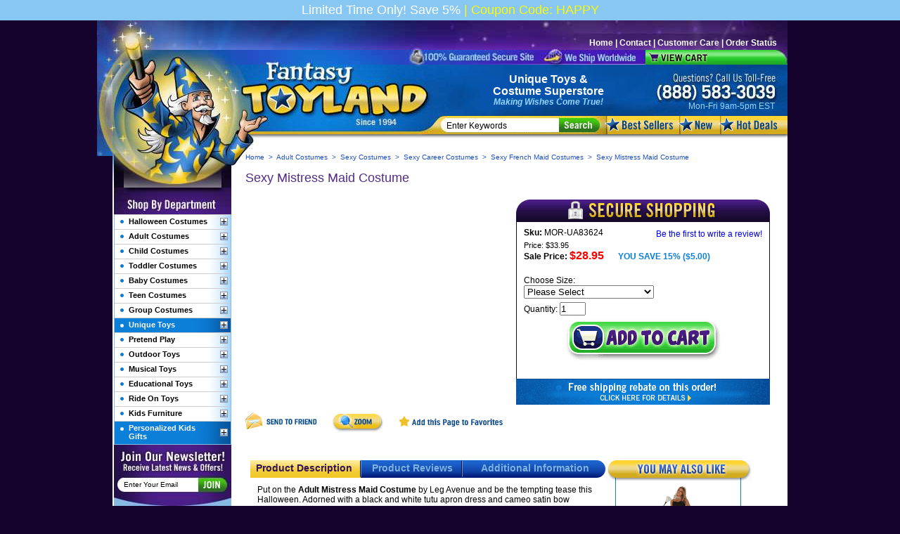

--- FILE ---
content_type: text/html
request_url: https://www.fantasytoyland.com/sexy-mistress-maid-costume.html
body_size: 18841
content:
<!DOCTYPE HTML PUBLIC "-//W3C//DTD HTML 4.01 Transitional//EN">
<html><head>
	<meta http-equiv="Content-Type" content="text/html; charset=UTF-8"/>
<link rel="image_src" />
<meta property="og:image" />
<meta  property="og:image"/>
<title>Leg Avenue Mistress Maid Costume, Sexy Maid Costumes</title>
	<link rel="canonical" href="https://www.fantasytoyland.com/sexy-mistress-maid-costume.html" />
<meta name="Keywords" content="Leg Avenue Mistress Maid Costume, Sexy Maid Costumes"/>
<meta name="Description" content="Put on the Adult Mistress Maid Costume by Leg Avenue and be the tempting tease this Halloween. Adorned with a black and white tutu apron dress "/>
<meta name="subject" content="Fantasy Toy Land"/>
<meta name="Classification" content="Sexy Mistress Maid Costume Put on the Adult Mistress Maid Costume by Leg Avenue and be the tempting tease this Halloween. Adorned with a black and white tutu apron dress and cameo satin bow accents, the trick is that there is no treat! Look tantalizingly sexy in this classic outfit. Fishnet stockings and feather duster are not included. Availability : The Leg Avenue Sexy Mistress Maid Costume usually ships in 1-2 business days. "/>
<meta name="Geography" content="21-07 41st Ave ste 201 - Long Island City, New York, NY 11101">
<meta name="Language" content="English">
<meta http-equiv="Expires" content="never">
<meta name="Revisit-After" content="7 Days">
<meta name="distribution" content="Global">
<meta name="Robots" content="INDEX,FOLLOW">
<meta name="city" content="New York">
<meta name="country" content="USA">
<meta name="MSSmartTagsPreventParsing" content="TRUE">
<meta name="author" content="FantasyToyLand">
<meta name="Copyright" content="FantasyToyLand">
<meta name="Designer" content="FantasyToyLand">
<meta name="Publisher" content="FantasyToyLand">
<style type="text/css">
a,body{font:400 12px arial}#Header,#PageWrapper{position:relative;width:960px}#Banner,#Header{width:960px}#EyCart a,img{display:block}#BelowFooter a,a{text-decoration:none}#Footer,.clear{clear:both}body{background:top center no-repeat #15022d;text-align:center;color:#000;margin:0}img{border:none}#UtLinks,#UtLinks a:hover{color:#FFF;font:700 12px arial}#PageWrapper{background:url([data-uri]) repeat-y #fff;text-align:left;margin:0 auto}.cornerPiece,.leftPiece,.searchInput,.searchSubmit{position:absolute}.leftPiece{top:0;left:-22px}#UtLinks{width:945px;height:17px!important;text-align:right!important;background:url(fantasytoyland/1/ey-ut-links-bg.jpg) no-repeat;margin:0;padding:25px 15px 0 0}#UtLinks a:hover{text-decoration:underline!important}.tagline,.tagline a{color:#FFF;font:700 16px/17px arial}.tagline{width:264px;height:58px;text-align:center;background:url(fantasytoyland/1/ey-header-2.jpg) no-repeat;padding:12px 5px 0}.tagline em{color:#98d5ff;font:italic 700 12px arial}.phone{background:url(fantasytoyland/1/ey-header-3.jpg) no-repeat;width:185px;height:21px;text-align:right;color:#98d5ff;font:400 12px arial;padding:52px 18px 0 0}#EyCart{width:960px;height:21px!important;text-align:right!important;color:#FFF!important;font:700 12px arial!important;background:url(fantasytoyland/1/ey-fc-bg.jpg) no-repeat}#EyCart a{height:21px;margin:0;padding:0}.eysearchnav{width:960px;height:26px!important;margin:0;padding:0}.eysearch{width:700px!important;height:26px;background:url(fantasytoyland/1/ey-search-bg.jpg) no-repeat}.searchInput{left:475px;top:140px;width:160px;height:19px;border:0;font:400 12px arial;color:#000;padding:0}.ftrLeft,.ftrRight{padding-top:7px;vertical-align:middle}.searchSubmit{left:635px;top:139px}.eytopnav1 a,.eytopnav2 a,.eytopnav3 a{background-image:url(fantasytoyland/1/ey-top-nav.png);background-repeat:no-repeat;display:block}#LeftColumn,#RightColumn{display:inline;padding-bottom:20px}.eytopnav1,.eytopnav1 a{width:104px;height:26px;background-position:0 0;font-size:26px!important}.eytopnav1 a:hover{width:104px;height:26px;background-position:0 -26px;font-size:28px!important}.eytopnav2,.eytopnav2 a{width:58px;height:26px;background-position:-104px 0;font-size:26px!important}.eytopnav2 a:hover{width:58px;height:26px;background-position:-104px -26px;font-size:28px!important}.eytopnav3,.eytopnav3 a{width:98px;height:26px;background-position:-162px 0;font-size:26px!important}.eytopnav3 a:hover{width:98px;height:26px;background-position:-162px -26px;font-size:28px!important}.cornerPiece{left:169px;top:184px}#LeftColumn{float:left;width:169px}.lowerLeft,.testimText{width:159px;text-align:center}.testimText{margin:0 auto 5px}.testimText a{font:700 12px arial}#Footer,#Footer a:hover{color:#FFF;font:400 11px arial}.lowerLeft{margin:10px auto 5px}#RightColumn{float:right;width:751px;margin-left:20px;margin-right:20px}.msg,.msg p{padding-bottom:10px}#Footer{width:960px;height:33px;background-color:#0a56ac}#Footer a:hover{text-decoration:underline}#BelowFooter,#BelowFooter a,#BelowFooter a:hover{color:#62548b;font:400 10px arial}#BelowFooter{width:669px;text-align:center;background:#15022d;margin:10px auto}#BelowFooter a:hover{text-decoration:underline}.ftrLeft{float:left;padding-left:7px;text-align:left}.ftrRight{float:right;padding-right:7px;text-align:right}.featured-1{height:26px;padding-top:6px;font:400 16px arial;font-weight:700;text-align:left;color:#000}.featured-2{background:url([data-uri]) repeat-x;height:33px;text-align:right;font:400 11px arial;padding-top:0;color:#000}#col-name,.item-desc,.msg{text-align:left}.featuredTitle{font:700 16px arial;padding-left:10px}.contentsName a:hover{font:700 12px arial;color:#000;text-decoration:underline}.itemSpacer{display:block;height:5px}.savingstext{font:700 12px arial;color:#0c7fda;display:inline;padding-left:20px}#yfc_mini_icon,.subSection,tr.ystore-cross-sell-title-row{display:none}.addToCart{margin:0 auto}.msg-tbl{margin-left:auto;margin-right:auto;width:731px}.msg{padding-top:10px;font:400 12px arial;color:#000}.catNav{width:165px;margin-left:2px;border-top:none;border-right:solid 1px #84bbe2;border-left:solid 1px #84bbe2;border-bottom:solid 1px #84bbe2}.catNav ul li,.catNav ul li.tlc{border-top:solid 1px #ccc;font:700 11px arial}.catNav ul{width:165px;list-style:none;margin:0;padding:0}.catNav ul li div,.catNav ul li.tlc div{width:118px;padding:3px 8px 5px 20px}.catNav ul li{background:#fff}.catNav ul li div{min-height:9px}.catNav ul li.tlc{color:#FFF}.catNav ul li.tlc .selected{font:700 11px arial;color:#4518b6!important;text-decoration:none;list-style:none}.catNav ul li.tlc div a{color:#FFF}.subSection ul li,.subSection ul li div a:active,.subSection ul li div a:hover{color:#000!important;background:#d9ecff!important}.subSection{background:#d9ecff!important;width:165px!important;padding:0!important}.subSection ul{background:#d9ecff!important}.subSection ul li{font:400 10px arial!important;border:0!important}.subSection ul li div{background:#d9ecff!important;width:142px!important;padding:6px 3px 3px 20px}.subSection ul li div a:hover{font:400 10px arial!important;text-decoration:underline}.subSection ul li div a:active{font:400 9px arial!important;text-decoration:none}.catnav ul li.tlc .subSection ul li div{color:#000;width:142px!important;padding:6px 3px 3px 20px!important}.eyBreadcrumbs{font:400 10px arial;color:#1d50bc;margin:5px 0 0}.eyBreadcrumbs a:hover{font:400 10px arial;color:#1d50bc;text-decoration:underline}h1.eyTitle{color:#532c87;font:400 18px arial;border-bottom:0;width:100%;margin:0 0 20px}.eyText12{font:400 12px arial;color:#000}.newsletter{width:169px;height:87px}.newsInput{position:relative;top:46px;left:16px;width:105px;height:15px;border:0;font:400 10px arial;color:#000;margin:0;padding:0}.newsSubmit{left:15px;position:relative;top:50px}.bsoComments{width:145px;height:85px;color:#FFF;font:400 11px arial;padding:27px 12px 8px}.buyInfo,.descbox{font:400 12px arial}.buyInfo{background:url([data-uri]) top center repeat-y #FFF;width:339px;color:0;min-height:212px;height:auto!important;padding:8px 16px 3px}.reviews{height:auto;    margin-top: 5px;padding-top: 5px;background-color: #fff;}#scProductReviewsFrame{min-height:460px;width:505px!important}form#scReviewForm{left:0!important}.ey-tabs{min-height:250px;padding:2px 0 20px}.descbox{    margin: 5px 0px;background-color: #fff;padding: 10px;}.descbox p{padding:5px 0}.descbox table{width:100%;}.descbox table th,.descbox table td,.descbox table th p{font-size:12px;}.contentsName,.contentsSalePrice,h4.ystore-cross-sell-product-name,h4.ystore-cross-sell-product-name a{font:700 12px arial;color:#000}.contentsName a:active,.contentsName a:link,.contentsName a:visited{font:700 12px arial;color:#000;text-decoration:none}.contentsRegPrice,.eyText11,.ystore-cross-sell-product-reg-price{font:400 11px arial;color:#000}.catNav a:link,.catNav a:visited{font:700 11px arial;color:#000;text-decoration:none}.catNav a:hover,.catNav ul li.selected div a:link,.catNav ul li.selected div a:visited,.catNav ul li.selected:active,.catNav ul li.selected:hover{font:700 11px arial;color:#4518b6;text-decoration:none}.catNav ul li.selected,.catNav ul li:active,.catNav ul li:hover{font:700 11px arial;color:#4518b6;text-decoration:none;list-style:none;background:url(fantasytoyland/1/ey-lvl-2-on.png) top left no-repeat}.catNav ul li.tlc:active div a,.catNav ul li.tlc:hover div a,.catNav ul li:active div a,.catNav ul li:hover div a,.tabTable td a.tab1{color:#4518b6}.catNav ul li.tlc:active,.catNav ul li.tlc:hover{font:700 11px arial;color:#4518b6;text-decoration:none;list-style:none;background:url(fantasytoyland/1/ey-lvl-2-on.png) top left no-repeat!important}.subSection ul li div a:link,.subSection ul li div a:visited{font:400 10px arial!important;color:#000!important;text-decoration:none}.eyBreadcrumbs a:active,.eyBreadcrumbs a:link,.eyBreadcrumbs a:visited{font:400 10px arial;color:#1d50bc;text-decoration:none}span#left,span#right{width:50px;float:left;margin:5px 0}#kwm-rel-items{width:340px;margin-top:5px}#col-name{padding-left:20px;color:#ede9de;font-size:16px;font-weight:700}.rel-item{margin:5px 0;padding:0}.cbox{float:left;width:50px;padding-top:10px}.item-desc,.item-img{padding:0;float:left}.item-img{width:60px;margin:0 5px}.item-desc{margin:0 5px 0 4px;width:155px}.item-price{color:#900}.strike{color:#333;text-decoration:line-through}.item-qty{float:left;width:50px;margin-right:5px;padding-top:10px}.item-qty input{width:25px;text-align:center}#acctop{margin-top:10px;height:18px;font-weight:700;font-size:12px;color:#000;padding:4px 0 0;background-repeat:no-repeat;border-bottom:solid 1px #aaa;text-align:left}iframe{height:0;width:0}
.tabTitle1,.tabTitle2{padding:0 5px 5px 8px}.tabTitle2,.tabTitle3{height:15px;display:inline;position:relative;top:0}#Footer{background:url(fantasytoyland/1/ey-footer-bg.jpg) no-repeat}.catNav ul li{background:url([data-uri]) top left repeat-y #fff}.catNav ul li.tlc{background:url([data-uri]) no-repeat}.catNav ul li.tlc .selected{background:url([data-uri]) top left no-repeat!important}.newsletter{background:url(fantasytoyland/1/ey-news-bg.jpg) no-repeat}.bsoComments{background:url(fantasytoyland/1/ey-testimonials-bg.jpg) no-repeat}#Tab1,#Tab2,#Tab3{background:url([data-uri]) top left no-repeat #FFF}#Tab1{background-position:0 0}#Tab2{background-position:0 -25px}#Tab3{background-position:0 -50px}.tabTitle1{width:143px;height:15px;position:relative;display:inline}.tabTitle2{width:127px;left:15px}.tabTitle3{width:175px;left:40px;padding:0 5px 5px 10px}.tabTitle1 a{font:700 14px arial;color:#7db4df}.vCrossSell{width:177px;border:1px solid #0c7fd9;border-top:none;margin:-4px 0 0 14px}div#ys_relatedItems{width:177px;text-align:center;margin:0;padding:0}.ystore-cross-sell-table,.ystore-cross-sell-table-vertical{width:100%}td.ystore-cross-sell-cell{text-align:center;border-top:1px solid #0c7fd9;padding:10px 0}img.ystore-cross-sell-product-image{border:none;display:block;padding-bottom:5px;margin:0 auto}.recentContents{height:150px;width:493px;border:1px solid #0c7fd9;border-top:none;margin:0 0 0 9px}.recentTable{text-align:center}.recentTD{width:160px}.featured-2 img,form{display:inline}#UtLinks a:active,#UtLinks a:link,#UtLinks a:visited{color:#FFF;font:700 12px arial;text-decoration:none}#scProductReviewsHeader,.eytopnav1 a,.eytopnav2 a,.eytopnav3 a{display:block}#Footer a:active,#Footer a:link,#Footer a:visited{color:#FFF;font:400 11px arial;text-decoration:none}.featured-2 a:active,.featured-2 a:hover,.featured-2 a:link,.featured-2 a:visited{padding-left: 17px;
    background: url('[data-uri]') no-repeat;
    background-position: left -4px;font:400 11px arial;color:#000;text-decoration:none}#scProductReviews,#scProductReviewsJsFrame{height:auto}.tabTitle2 a,.tabTitle3 a{display:inline;font:700 14px arial;color:#7db4df}#Tab1 .tabTitle1 a,#Tab2 .tabTitle2 a,#Tab3 .tabTitle3 a{color:#32145a}
</style><meta name="msvalidate.01" content="18264C39D4A4556D21A868F49E5EAEB4"/>
<link rel="shortcut icon" href="ty/cdn/grandmaspoils/ftfavicon.ico" type="image/x-icon"/>
<map name="ey-header" id="ey-header">
<area shape="rect" coords="450,72,180,0" href="/" alt=""/>
</map>
<map id="free-ship" name="free-ship">
<area shape="rect" coords="0,0,360,36" href="https://sep.turbifycdn.com/ty/cdn/grandmaspoils/prepurchase.gif?t=1727468601&amp;" onclick="openInfo();return false;" alt="Free Shipping Rebate"/>
</map>
<map name="ey-tabs" id="ey-tabs">
<area shape="rect" coords="0,0,147,25" href="javascript:changeTab(1);" alt=""/>
<area shape="rect" coords="299,25,162,1" href="javascript:changeTab(2);" alt=""/>
<area shape="rect" coords="302,2,492,25" href="javascript:changeTab(3);" alt=""/>
</map>
<meta name="msvalidate.01" content="31685F7E6AEDBD39E6893AEB63971C89"/>
<!-- Facebook Pixel Code -->
<script>
!function(f,b,e,v,n,t,s){if(f.fbq)return;n=f.fbq=function(){n.callMethod?
n.callMethod.apply(n,arguments):n.queue.push(arguments)};if(!f._fbq)f._fbq=n;
n.push=n;n.loaded=!0;n.version='2.0';n.queue=[];t=b.createElement(e);t.async=!0;
t.src=v;s=b.getElementsByTagName(e)[0];s.parentNode.insertBefore(t,s)}(window,
document,'script','https://connect.facebook.net/en_US/fbevents.js');
fbq('init', '1627338207508208');
fbq('track', 'PageView');
</script>
<noscript><img height="1" width="1" style="display:none" src="tr-id-1627338207508208-ev-PageView-noscript-1.jpg"/></noscript>
<!-- End Facebook Pixel Code -->
<script type="text/javascript" async src="yahoowebtracking/webtrackingjs/RID/JmR23wmr.js"></script>
<!-- Google tag (gtag.js) -->
<script>
  window.dataLayer = window.dataLayer || [];
  function gtag(){dataLayer.push(arguments);}
  gtag('js', new Date());
  gtag('config', 'G-8PTCG4E6PL');
</script>
<script>
  window.dataLayer = window.dataLayer || [];
  function gtag(){dataLayer.push(arguments);}
  gtag('set', 'linker', {
    'domains': ['fantasytoyland.com','order.store.turbify.net'],
    'accept_incoming': true,
    'decorate_forms': true
  });
  gtag('js', new Date());
  gtag('config', 'AW-1072727660');
</script>
</head><body><div class="promo-bar"><div style="font-size:18px;padding:4px 0;background-color:#87C7F1">
		<span style="color:#FDFA06"></span><span style="color: #ffffff">Limited Time Only! Save 5%</span>
		<span style="color:#FDFA06"> | </span> <span style="color: #FDFA06">Coupon Code: HAPPY</span>
	</div>
</div><div id="PageWrapper"><div id="Header"><img delay1="ey-left-piece.jpg" class="leftPiece" alt=""/><div id="UtLinks">
	<a href="/">Home</a>&nbsp;|&nbsp;<a href="contactus.html" rel="nofollow">Contact</a>&nbsp;|&nbsp;<a href="info.html" rel="nofollow">Customer Care</a>&nbsp;|&nbsp;<a href="order-status.html" rel="nofollow">Order Status</a>
</div>
<div id="EyCart">
 <table border="0" cellpadding="0" cellspacing="0">
  <tr valign="top">
   <td width="758"></td>
   <td width="90">
    <img delay="ey-cart.png" alt="View Cart"/>
   </td>
   <td width="112"><div id="yfc_mini"></div></td>
  </tr>
 </table>
</div>
<script>(function(w,d,t,r,u){var f,n,i;w[u]=w[u]||[],f=function(){var o={ti:"4041584"};o.q=w[u],w[u]=new UET(o),w[u].push("pageLoad")},n=d.createElement(t),n.src=r,n.async=1,n.onload=n.onreadystatechange=function(){var s=this.readyState;s&&s!=="loaded"&&s!=="complete"||(f(),n.onload=n.onreadystatechange=null)},i=d.getElementsByTagName(t)[0],i.parentNode.insertBefore(n,i)})(window,document,"script","https://bat.bing.com/bat.js","uetq");</script>
<noscript></noscript><table border="0" cellspacing="0" cellpadding="0" width="960"><tr valign="top"><td valign="top" width="483"><img delay1="ey-header-1.jpg" border="0" alt=" " usemap="#ey-header"/></td><td valign="top" width="274" class="tagline"><a href="unique-toys.html">Unique Toys</a> &<br/><a href="halloween-costumes.html">Costume</a> Superstore<br/>
<em>Making Wishes Come True!</em></td><td valign="top" width="203" class="phone">Mon-Fri 9am-5pm EST</td></tr></table><table border="0" cellspacing="0" cellpadding="0" width="960" class="eysearchnav"><tr valign="top"><td valign="top" width="700" class="eysearch"><form method="get" action="nsearch.html">
<input type="hidden" value="grandmaspoils" name="vwcatalog"/>
<input type="text" onfocus="if(this.value=='Enter Keywords') {this.value='';}" onblur="if(this.value=='') {this.value='Enter Keywords';}" value="Enter Keywords" class="searchInput" name="query">
<input class="searchSubmit" type="image" delay1="ey-search.png" value="Search" alt="Submit">
</form></td><td valign="top" width="104" class="eytopnav1"><a href="bestsellers.html"><img width="104" height="26" src="[data-uri]" alt="Best Sellers"/></a></td><td valign="top" width="58" class="eytopnav2"><a href="new-toys-costumes.html"><img width="58" height="26" src="[data-uri]" alt="New"/></a></td><td valign="top" width="98" class="eytopnav3"><a href="clearanceitems.html"><img width="98" height="26" src="[data-uri]" alt="Hot Deals"/></a></td></tr></table></div><img delay1="ey-spacer-1.jpg" alt=""/><img delay1="ey-corner-piece.png" class="cornerPiece" alt=""/><div id="RightColumn"><div class="eyBreadcrumbs"><a href="/">Home</a> &nbsp;&gt;&nbsp; <a href="adult-costumes.html">Adult Costumes</a> &nbsp;&gt;&nbsp; <a href="sexy-costumes.html">Sexy Costumes</a> &nbsp;&gt;&nbsp; <a href="sexy-career-costumes.html">Sexy Career Costumes</a> &nbsp;&gt;&nbsp; <a href="sexy-french-maid-costumes.html">Sexy French Maid Costumes</a> &nbsp;&gt;&nbsp; Sexy Mistress Maid Costume</div><br><h1 class="eyTitle">Sexy Mistress Maid Costume</h1><form method="POST" action="https://order.store.turbify.net/cgi-bin/wg-order?grandmaspoils+sexy-mistress-maid-costume" id="yfc_1"><input name="vwcatalog" type="hidden" value="grandmaspoils"/><input name="vwitem0" type="hidden" value="sexy-mistress-maid-costume"/><table border="0" cellspacing="0" cellpadding="0" width="751"><tr><td align="center" valign="middle" width="371"><a href="#TB_inline?height=500&amp;width=550&amp;inlineId=eyInsets&amp;modal=false" class="thickbox"></a></td><td width="9"></td><td valign="top" width="371" class="buyBox"><img id="cf-stock-image" delay="ey-secure-shop.png" alt=""/><div class="buyInfo"><div class="lkProductInfoTableStars"><a href="#" class="lkWriteReview">&nbsp;</a></div><b>Sku: </b>MOR-UA83624<div class="itemSpacer">&nbsp;</div><div class="contentsRegPrice">Price: $33.95</div><div class="contentsSalePrice">Sale Price: <font size="3" color="#ff0000">$28.95</font><div class="savingstext">YOU SAVE 15%  ($5.00)</div></div><div class="itemSpacer">&nbsp;</div><div class="options"><br/>Choose Size:<br/><select name="vwattr0_Choose Size" class="vwOption" title="Choose Size"><option>Please Select</option><option value="X-Small (MOR-UA83624XS)">X-Small (MOR-UA83624XS)</option></select></div><div class="itemSpacer">&nbsp;</div><div class="qtyLine">Quantity: <input name="vwquantity0" type="text" value="1" size="3" id="cf-qty"/></div><div style="text-align:center;"><div id="cf-avail"></div><input type="image" class="addToCart" id="cf-atc" src="aah/grandmaspoils/personalized-child-fire-fighter-costume-tan-77.gif"/></div></div><div style="text-align:center;"><img delay="ey-free-ship.png" alt="Free Shipping Rebate" usemap="#free-ship" style="display:inline;"/></div></td></tr></table><div class="itemSpacer">&nbsp;</div><table border="0" cellspacing="0" cellpadding="0" width="751"><tr><td align="center" valign="top" width="371" style="padding-bottom: 10px;"><table border="0" cellspacing="0" cellpadding="0" width="371"><tr><td valign="middle" width="371" style="height:40px;"><a href="javascript:EmailFriend ('sexy-mistress-maid-costume', 'grandmaspoils', ' ');"/><img src="aah/grandmaspoils/personalized-child-fire-fighter-costume-tan-78.png" width="104" height="28" border="0" hspace="0" vspace="0" alt="Send to friend" style="display:inline;margin-right:20px;"/></a><a href="#TB_inline?height=500&amp;width=550&amp;inlineId=eyInsets&amp;modal=false" class="thickbox"><img src="aah/grandmaspoils/personalized-child-fire-fighter-costume-tan-79.png" width="72" height="28" border="0" hspace="0" vspace="0" alt="Sexy Mistress Maid Costume" style="display:inline;margin-right:22px;"/></a><a href="#" rel="sidebar" onclick="if(document.all &amp;&amp; !window.opera){ window.external.AddFavorite(location.href, document.title);
return false; }else{ this.title = document.title; }" title="bookmark this page"><img delay="ey-bookmark.png" alt="Bookmark Us" style="display:inline;"/></a></td></tr><tr><td align="center" valign="middle" width="371"><div id="eyInsets" style="display:none;"><div id="photos" class="galleryview"><div class="panel"><table border="0" align="center" cellspacing="0" cellpadding="0" width="550" height="455"><tr><td valign="middle" width="100%"><center></center></td></tr></table></div><ul class="filmstrip"><li></li><li><img src="aah/grandmaspoils/personalized-child-fire-fighter-costume-tan-85.gif" width="0" height="30" border="0" hspace="0" vspace="0" alt="Sexy Mistress Maid Costume"/></li><li><img src="aah/grandmaspoils/personalized-child-fire-fighter-costume-tan-85.gif" width="0" height="30" border="0" hspace="0" vspace="0" alt="Sexy Mistress Maid Costume"/></li><li><img src="aah/grandmaspoils/personalized-child-fire-fighter-costume-tan-85.gif" width="0" height="30" border="0" hspace="0" vspace="0" alt="Sexy Mistress Maid Costume"/></li><li><img src="aah/grandmaspoils/personalized-child-fire-fighter-costume-tan-85.gif" width="0" height="30" border="0" hspace="0" vspace="0" alt="Sexy Mistress Maid Costume"/></li><li><img src="aah/grandmaspoils/personalized-child-fire-fighter-costume-tan-85.gif" width="0" height="30" border="0" hspace="0" vspace="0" alt="Sexy Mistress Maid Costume"/></li></ul></div></div></td></tr><tr><td align="center" valign="middle" width="296" style="text-align:center;padding:10px 0 0 36px;"><!-- AddThis Button BEGIN --><div class="addthis_toolbox addthis_default_style "><a class="addthis_button_facebook_like" fb:like:layout="button_count"></a><a class="addthis_button_tweet"></a><a class="addthis_button_pinterest_pinit" pi:pinit:url="https://www.fantasytoyland.com" pi:pinit:media="https://s.turbifycdn.com/aah/grandmaspoils/sexy-mistress-maid-costume-21.gif" pi:pinit:layout="horizontal"></a><a class="addthis_button_google_plusone" g:plusone:size="medium" style="padding-left: 60px;"></a><a class="addthis_counter addthis_pill_style"></a></div><!-- AddThis Button END --></td></tr></table></td><td width="9"></td><td align="center" valign="top" width="371"></td></tr></table><table border="0" cellspacing="0" cellpadding="0" width="751"><tr><td width="7"></td><td valign="top" width="505"><div class="ey-tabs" id="Tab1"><div class="tabTitle1"><a href="javascript:changeTab(1);">Product Description</a></div><div class="tabTitle2"><a href="javascript:changeTab(2);">Product Reviews</a></div><div class="tabTitle3"><a href="javascript:changeTab(3);">Additional Information</a></div><div class="descbox">Put on the <b>Adult Mistress Maid Costume</b> by Leg Avenue and be the tempting tease this Halloween. Adorned with a black and white tutu apron dress and cameo satin bow accents, the trick is that there is no treat! Look tantalizingly sexy in this classic outfit.  Fishnet stockings and feather duster are not included.<p align="center"><object width="420" height="315"><param name="movie" value="http://www.youtube.com/v/EJgcPT_JU6M?version=3&amp;hl=en_US&amp;rel=0"></param><param name="allowFullScreen" value="true"></param><param name="allowscriptaccess" value="always"></param><embed src="https://www.youtube.com/v/EJgcPT_JU6M?version=3&amp;hl=en_US&amp;rel=0" type="application/x-shockwave-flash" width="420" height="315" allowscriptaccess="always" allowfullscreen="true"></embed></object></p><p><b>Availability</b>: The Leg Avenue Sexy Mistress Maid Costume usually ships in 1-2 business days.</p></div></div><div class="ey-tabs" id="Tab2" style="display:none;"><div class="tabTitle1"><a href="javascript:changeTab(1);">Product Description</a></div><div class="tabTitle2"><a href="javascript:changeTab(2);">Product Reviews</a></div><div class="tabTitle3"><a href="javascript:changeTab(3);">Additional Information</a></div><div class="reviews"><div id="lkProductReviews" itemscope itemtype="http://schema.org/Product"><div class="lkReviewsTop"><div class="lkProductReviewsProductInfo"><span class="pname" itemprop="name">Sexy Mistress Maid Costume</span><span class="pprice" itemscope itemtype="http://schema.org/Offer" itemprop="offers"><span itemprop="priceCurrency" content="USD">$</span><span itemprop="price" content="28.95">28.95</span><link itemprop="availability" href="https://schema.org/InStock" /></span></div><div class="lkGeneralReview"><span class="lkRating A rate0 A"><span></span></span><span class="lkNoReviews">No reviews yet</span><a href="#" class="lkWriteReview">&nbsp;</a></div><div style="display:none;" class="lkToolBar"></div></div><div class="lkReviews"></div></div></div></div><div class="ey-tabs" id="Tab3" style="display:none;"><div class="tabTitle1"><a href="javascript:changeTab(1);">Product Description</a></div><div class="tabTitle2"><a href="javascript:changeTab(2);">Product Reviews</a></div><div class="tabTitle3"><a href="javascript:changeTab(3);">Additional Information</a></div><div class="descbox"><table width="500" cellspacing="0"><tbody><tr class="header"><td width="605"><div align="center">
  <table width="500" cellspacing="0">
    <tbody><tr>
      <td colspan="31" class="title" align="center"><b>Fantasy Toyland- Leg Avenue<br>
        Women's Costume Sizes</b> </td>
    </tr>
    <tr class="header">
      <td width="96" height="27"><div align="center">COSTUME SIZE</div></td>
      <td width="102"><div align="center">Bust</div></td>
      <td width="88"><div align="center">Cup Size</div></td>
      <td width="81" height="27"><div align="center">Waist</div></td>
      <td width="79" height="27"><div align="center">Hips</div></td>
      <td width="100" height="27"><div align="center">Dress Size</div></td>
    </tr>
    <tr>
      <td><b>XSmall</b></td>
      <td><div align="center">30" - 32"</div></td>
      <td><div align="center">A</div></td>
      <td><div align="center">22" - 24"</div></td>
      <td><div align="center">32" - 34"</div></td>
      <td><div align="center">0-2</div></td>
    </tr>
    <tr class="main">
      <td><strong>Small</strong>        <div align="center"></div></td>
      <td><div align="center">32" - 34"</div></td>
      <td><div align="center">A/B</div></td>
      <td><div align="center">24" - 26"</div></td>
      <td><div align="center">34" - 36"</div></td>
      <td><div align="center">2-6</div></td>
    </tr>
    <tr>
      <td><b>Medium</b>        <div align="center"></div></td>
      <td><div align="center">34" - 36"</div></td>
      <td><div align="center">B/C</div></td>
      <td><div align="center">26" - 28"</div></td>
      <td><div align="center">36" - 38"</div></td>
      <td><div align="center">6-10</div></td>
    </tr>
    <tr class="main">
      <td><b>Large</b>        <div align="center"></div></td>
      <td><div align="center">36" - 38"</div></td>
      <td><div align="center">C/D</div></td>
      <td><div align="center">28" - 32"</div></td>
      <td><div align="center">38" - 40"</div></td>
      <td><div align="center">10-14</div></td>
    </tr>
    <tr>
      <td class="main"><strong>S/M</strong>
          <div align="center"></div></td>
      <td class="main"><div align="center">32" - 34"</div></td>
      <td class="main"><div align="center">A/B</div></td>
      <td class="main"><div align="center">24" - 26"</div></td>
      <td class="main"><div align="center">34" - 36"</div></td>
      <td class="main"><div align="center">2-8</div></td>
      </tr>
    <tr class="main">
      <td><strong>M/L</strong>
          <div align="center"></div></td>
      <td><div align="center">36" - 38"</div></td>
      <td><div align="center">B/C</div></td>
      <td><div align="center">28" - 32"</div></td>
      <td><div align="center">38" - 40"</div></td>
      <td><div align="center">8-14</div></td>
      </tr>
    <tr>
      <td class="main"><strong>1X/2X</strong>
          <div align="center"></div></td>
      <td class="main"><div align="center">40" - 48"</div></td>
      <td class="main"><div align="center">D/DD</div></td>
      <td class="main"><div align="center">36" - 40"</div></td>
      <td class="main"><div align="center">42" - 48"</div></td>
      <td class="main"><div align="center">16-18</div></td>
      </tr>
    <tr class="main">
      <td><strong>OS</strong>
          <div align="center"></div></td>
      <td><div align="center">32" - 38"</div></td>
      <td><div align="center">B/C</div></td>
      <td><div align="center">24" - 32"</div></td>
      <td><div align="center">34" - 40"</div></td>
      <td><div align="center">2-14</div></td>
      </tr>
  </tbody></table>
</div></td>
    </tr>
</tbody></table></div></div><table border="0" cellspacing="0" cellpadding="0" width="505" class="recentlyViewed"><tr><td valign="bottom" width="505"><img delay="ey-rec-view.png" alt="Recently Viewed Items"/></td></tr><tr><td valign="bottom" width="505"><div class="recentContents"><div id="recent-cont"></div><script type="text/javascript">var recentData = ['Sexy Mistress Maid Costume','sexy-mistress-maid-costume.html','https://s.turbifycdn.com/aah/grandmaspoils/sexy-mistress-maid-costume-25.gif',33.95,28.95]; </script></div></td></tr></table></td><td valign="top"><table border="0" cellspacing="0" cellpadding="0"><tr><td valign="top"><img delay="ey-cross-sell-top.png" alt="You may also like..."/></td></tr><tr><td valign="top"><div class="vCrossSell"><div id="ys_relatedItems"></div><div id="eyCrossSell"><table border="0" cellspacing="0" cellpadding="0" width="177"><tr valign="middle"><td valign="top" width="177" style="padding: 5px;"><center><a href="rgc-81416.html"><img delay="https://s.turbifycdn.com/aah/grandmaspoils/adult-french-maid-costume-22.gif" alt="Adult French Maid Costume" style="padding-bottom: 5px; display: block;"></img></a><div class="contentsName"><a href="rgc-81416.html">Adult French Maid Costume</a></div><div class="contentsRegPrice">Price: $33.95</div><div class="contentsSalePrice">Sale Price: <font color="#ff0000">$28.95</font></div></center></td></tr><tr><td valign="middle"><img src="[data-uri]" border="0"></td></tr><tr valign="middle"><td valign="top" width="177" style="padding: 5px;"><center><a href="rgc-18106.html"><img delay="https://s.turbifycdn.com/aah/grandmaspoils/adult-french-maid-halloween-costume-31.gif" alt="Adult French Maid Halloween Costume" style="padding-bottom: 5px; display: block;"></img></a><div class="contentsName"><a href="rgc-18106.html">Adult French Maid Halloween Costume</a></div><div class="contentsRegPrice">Price: $28.95</div><div class="contentsSalePrice">Sale Price: <font color="#ff0000">$24.95</font></div></center></td></tr><tr><td valign="middle"><img src="[data-uri]" border="0"></td></tr><tr valign="middle"><td valign="top" width="177" style="padding: 5px;"><center><a href="elm-9395.html"><img delay="https://s.turbifycdn.com/aah/grandmaspoils/sexy-french-maid-costume-28.gif" alt="Sexy French Maid Costume" style="padding-bottom: 5px; display: block;"></img></a><div class="contentsName"><a href="elm-9395.html">Sexy French Maid Costume</a></div><div class="contentsRegPrice">Price: $36.95</div><div class="contentsSalePrice">Sale Price: <font color="#ff0000">$31.95</font></div></center></td></tr></table></div></div></td></tr></table></td></tr></table><input type="hidden" name=".autodone" value="https://www.fantasytoyland.com/sexy-mistress-maid-costume.html"/></form><script>var prodID = "sexy-mistress-maid-costume"; var prodCode="MOR-UA83624";</script></div><div id="LeftColumn"><img delay="ey-left-spacer.jpg" alt=""/><img class="sHide" delay="ey-category.jpg" alt="Shop By Category" border="0"><div class="catNav"><ul><li><table border="0" cellspacing="0" cellpadding="0" width="165"><tr><td align="left" valign="middle" width="146"><div><a href="halloween-costumes.html">Halloween Costumes</a></div></td><td align="center" valign="middle" width="19"><a href="javascript:eyacc('HALLOWEEN-COSTUMES');"><img delay="ey-plus.png" id="Arrow-HALLOWEEN-COSTUMES" class="arrowImage"></a></td></tr></table><div class="subSection" id="SubSection-HALLOWEEN-COSTUMES"><ul><li><div><a href="boys-costumes.html">Boys Costumes</a></div></li><li><div><a href="girls-costumes.html">Girls Costumes</a></div></li><li><div><a href="mens-costumes.html">Mens Costumes</a></div></li><li><div><a href="womens-costumes.html">Womens Costumes</a></div></li><li><div><a href="group-halloween-costumes.html">Group Costumes</a></div></li><li><div><a href="couples-costumes.html">Couples Costumes</a></div></li><li><div><a href="funny-costumes.html">Funny Costumes</a></div></li><li><div><a href="sexy-costumes.html">Sexy Costumes</a></div></li><li><div><a href="cheap-costumes.html">Cheap Costumes</a></div></li><li><div><a href="classic-costumes.html">Costume Classics</a></div></li><li><div><a href="movie-costumes.html">Movie Costumes</a></div></li><li><div><a href="cartoon-character-costumes.html">Cartoon Character Costumes</a></div></li><li><div><a href="superhero-costumes.html">Superhero Costumes</a></div></li><li><div><a href="sports-costumes.html">Sports Costumes</a></div></li><li><div><a href="food-costumes.html">Food Costumes</a></div></li><li><div><a href="holiday-costumes.html">Holiday Costumes</a></div></li><li><div><a href="history-costumes.html">History Costumes</a></div></li><li><div><a href="career-costumes.html">Career Costumes</a></div></li><li><div><a href="international-costumes.html">International Costumes</a></div></li><li><div><a href="scary-costumes.html">Scary Costumes</a></div></li><li><div><a href="music-costumes.html">Music Costumes</a></div></li><li><div><a href="halloween-costume-accessories.html">Halloween Costume Accessories</a></div></li><li><div><a href="pet-costumes.html">Pet Costumes</a></div></li><li><div><a href="halloween-props.html">Halloween Props</a></div></li><li><div><a href="halloween-costume-articles.html">Halloween Costume Articles</a></div></li><li><div><a href="mascot-costumes.html">Mascot Costumes</a></div></li><li><div><a href="plus-size-costumes.html">Plus Size Costumes</a></div></li><li><div><a href="disney-costumes.html">Disney Costumes</a></div></li><li><div><a href="famous-people-costumes.html">Famous People Costumes</a></div></li><li><div><a href="tv-character-costumes.html">TV Character Costumes</a></div></li><li><div><a href="flag-costumes.html">Flag Costumes</a></div></li></ul></div></li><li><table border="0" cellspacing="0" cellpadding="0" width="165"><tr><td align="left" valign="middle" width="146"><div><a href="adult-costumes.html">Adult Costumes</a></div></td><td align="center" valign="middle" width="19"><a href="javascript:eyacc('ADULT-COSTUMES');"><img delay="ey-plus.png" id="Arrow-ADULT-COSTUMES" class="arrowImage"></a></td></tr></table><div class="subSection" id="SubSection-ADULT-COSTUMES"><ul><li><div><a href="funny-costumes-for-adults.html">Funny Costumes For Adults</a></div></li><li><div><a href="sexy-costumes.html">Sexy Costumes</a></div></li><li><div><a href="adult-superhero-costumes.html">Adult Superhero Costumes</a></div></li><li><div><a href="adult-movie-costumes.html">Adult Movie Costumes</a></div></li><li><div><a href="adult-career-costumes.html">Adult Career Costumes</a></div></li><li><div><a href="adult-tv-costumes.html">Adult TV Costumes</a></div></li><li><div><a href="adult-disney-costumes.html">Adult Disney Costumes</a></div></li><li><div><a href="mascot-costumes.html">Mascot Costumes</a></div></li><li><div><a href="plus-size-costumes.html">Plus Size Costumes</a></div></li><li><div><a href="adult-animal-costumes.html">Adult Animal Costumes</a></div></li><li><div><a href="adult-celebrity-costumes.html">Adult Celebrity Costumes</a></div></li><li><div><a href="adult-patriotic-costumes.html">Adult Patriotic Costumes</a></div></li><li><div><a href="adult-costume-accessories.html">Adult Costume Accessories</a></div></li><li><div><a href="adult-classic-costumes.html">Adult Classic Costumes</a></div></li><li><div><a href="adult-religious-costumes.html">Adult Religious Costumes</a></div></li><li><div><a href="adult-colonial-costumes-and-civil-war-costumes.html">Adult Colonial Costumes and Civil War Costumes</a></div></li><li><div><a href="maternity-costumes.html">Maternity Costumes</a></div></li></ul></div></li><li><table border="0" cellspacing="0" cellpadding="0" width="165"><tr><td align="left" valign="middle" width="146"><div><a href="child-costumes.html">Child Costumes</a></div></td><td align="center" valign="middle" width="19"><a href="javascript:eyacc('CHILD-COSTUMES');"><img delay="ey-plus.png" id="Arrow-CHILD-COSTUMES" class="arrowImage"></a></td></tr></table><div class="subSection" id="SubSection-CHILD-COSTUMES"><ul><li><div><a href="child-superhero-costumes.html">Child Superhero Costumes</a></div></li><li><div><a href="child-disney-costumes.html">Child Disney Costumes</a></div></li><li><div><a href="child-animal-costumes.html">Child Animal Costumes</a></div></li><li><div><a href="child-career-costumes.html">Child Career Costumes</a></div></li><li><div><a href="child-tv-costumes.html">Child TV Costumes</a></div></li><li><div><a href="child-classic-costumes.html">Kids Classic Costumes</a></div></li><li><div><a href="child-scary-costumes.html">Child Scary Costumes</a></div></li><li><div><a href="child-religious-costumes.html">Child Religious Costumes</a></div></li><li><div><a href="cheap-child-costumes.html">Cheap Child Costumes</a></div></li><li><div><a href="kids-celebrity-costumes.html">Kids Celebrity Costumes</a></div></li><li><div><a href="child-funny-costumes.html">Child Funny Costumes</a></div></li><li><div><a href="child-movie-costumes.html">Kids Movie Costumes</a></div></li><li><div><a href="child-costume-accessories.html">Child Costume Accessories</a></div></li><li><div><a href="kids-2nd-skin-costumes.html">Kids 2nd Skin Costumes</a></div></li><li><div><a href="personalized-kids-costumes.html">Personalized Kids Costumes</a></div></li></ul></div></li><li><table border="0" cellspacing="0" cellpadding="0" width="165"><tr><td align="left" valign="middle" width="146"><div><a href="toddler-costumes.html">Toddler Costumes</a></div></td><td align="center" valign="middle" width="19"><a href="javascript:eyacc('TODDLER-COSTUMES');"><img delay="ey-plus.png" id="Arrow-TODDLER-COSTUMES" class="arrowImage"></a></td></tr></table><div class="subSection" id="SubSection-TODDLER-COSTUMES"><ul><li><div><a href="classic-toddler-costumes.html">Classic Toddler Costumes</a></div></li><li><div><a href="tv-and-movie-toddler-costumes.html">TV and Movie Toddler Costumes</a></div></li><li><div><a href="toddler-disney-costumes.html">Toddler Disney Costumes</a></div></li><li><div><a href="toddler-superhero-costumes.html">Toddler Superhero Costumes</a></div></li><li><div><a href="toddler-funny-costumes.html">Toddler Funny Costumes</a></div></li><li><div><a href="toddler-career-costumes.html">Toddler Career Costumes</a></div></li><li><div><a href="toddler-fairy-tale-costumes.html">Toddler Fairy Tale Costumes</a></div></li><li><div><a href="toddler-animal-costumes.html">Toddler Animal Costumes</a></div></li></ul></div></li><li><table border="0" cellspacing="0" cellpadding="0" width="165"><tr><td align="left" valign="middle" width="146"><div><a href="baby-costumes.html">Baby Costumes</a></div></td><td align="center" valign="middle" width="19"><a href="javascript:eyacc('BABY-COSTUMES');"><img delay="ey-plus.png" id="Arrow-BABY-COSTUMES" class="arrowImage"></a></td></tr></table><div class="subSection" id="SubSection-BABY-COSTUMES"><ul><li><div><a href="funny-baby-costumes.html">Funny Baby Costumes</a></div></li><li><div><a href="cheap-baby-costumes.html">Cheap Baby Costumes</a></div></li><li><div><a href="baby-superhero-costumes.html">Baby Superhero Costumes</a></div></li><li><div><a href="classic-baby-costumes.html">Classic Baby Costumes</a></div></li><li><div><a href="animal-baby-costumes.html">Animal Baby Costumes</a></div></li><li><div><a href="career-baby-costumes.html">Career Baby Costumes</a></div></li><li><div><a href="baby-food-costumes.html">Baby Food Costumes</a></div></li><li><div><a href="baby-disney-costumes.html">Baby Disney Costumes</a></div></li><li><div><a href="baby-tv-costumes.html">Baby TV Costumes</a></div></li></ul></div></li><li><table border="0" cellspacing="0" cellpadding="0" width="165"><tr><td align="left" valign="middle" width="146"><div><a href="teen-costumes.html">Teen Costumes</a></div></td><td align="center" valign="middle" width="19"><a href="javascript:eyacc('TEEN-COSTUMES');"><img delay="ey-plus.png" id="Arrow-TEEN-COSTUMES" class="arrowImage"></a></td></tr></table><div class="subSection" id="SubSection-TEEN-COSTUMES"><ul><li><div><a href="teen-superhero-costumes.html">Teen Superhero Costumes</a></div></li><li><div><a href="teen-career-costumes.html">Teen Career Costumes</a></div></li><li><div><a href="teen-50s-costumes.html">Teen 50s Costumes</a></div></li><li><div><a href="teen-classic-costumes.html">Teen Classic Costumes</a></div></li><li><div><a href="teen-sexy-costumes.html">Teen Sexy Costumes</a></div></li></ul></div></li><li><table border="0" cellspacing="0" cellpadding="0" width="165"><tr><td align="left" valign="middle" width="146"><div><a href="group-halloween-costumes.html">Group Costumes</a></div></td><td align="center" valign="middle" width="19"><a href="javascript:eyacc('GROUP-HALLOWEEN-COSTUMES');"><img delay="ey-plus.png" id="Arrow-GROUP-HALLOWEEN-COSTUMES" class="arrowImage"></a></td></tr></table><div class="subSection" id="SubSection-GROUP-HALLOWEEN-COSTUMES"><ul><li><div><a href="food-costumes.html">Food Costumes</a></div></li><li><div><a href="baby-shark-costumes1.html">Baby Shark Costumes</a></div></li><li><div><a href="the-flintstones-costumes.html">The Flintstones Costumes</a></div></li><li><div><a href="adult-scooby-doo-costumes.html">Adult Scooby Doo Costumes</a></div></li><li><div><a href="2nd-skin-costumes.html">2nd Skin Costumes</a></div></li><li><div><a href="funny-group-costumes.html">Funny Group Costumes</a></div></li><li><div><a href="emoticon-costumes.html">Emoticon Costumes</a></div></li><li><div><a href="rock-paper-scissors-costumes.html">Rock Paper Scissors Costumes</a></div></li><li><div><a href="superhero-costumes.html">Superhero Costumes</a></div></li><li><div><a href="sesame-street-costumes.html">Sesame Street Costumes</a></div></li><li><div><a href="star-wars-costumes.html">Star Wars Costumes</a></div></li><li><div><a href="star-trek-costumes.html">Star Trek Costumes</a></div></li><li><div><a href="toy-story-costumes.html">Toy Story Costumes</a></div></li><li><div><a href="game-costumes.html">Game Costumes</a></div></li><li><div><a href="wizard-of-oz-costumes.html">Wizard of Oz Costumes</a></div></li><li><div><a href="oktoberfest-costumes.html">Oktoberfest Costumes</a></div></li><li><div><a href="sports-costumes.html">Sports Costumes</a></div></li><li><div><a href="drink-costumes.html">Drink Costumes</a></div></li><li><div><a href="adult-religious-costumes.html">Adult Religious Costumes</a></div></li><li><div><a href="disney-costumes.html">Disney Costumes</a></div></li><li><div><a href="adult-colonial-costumes-and-civil-war-costumes.html">Adult Colonial Costumes and Civil War Costumes</a></div></li><li><div><a href="shit-costumes.html">Shit Costumes</a></div></li></ul></div></li><li class="tlc"><table border="0" cellspacing="0" cellpadding="0" width="165"><tr><td align="left" valign="middle" width="146"><div><a href="unique-toys.html">Unique Toys</a></div></td><td align="center" valign="middle" width="19"><a href="javascript:eyacc('UNIQUE-TOYS');"><img delay="ey-plus.png" id="Arrow-UNIQUE-TOYS" class="arrowImage"></a></td></tr></table><div class="subSection" id="SubSection-UNIQUE-TOYS"><ul><li><div><a href="unique-games.html">Unique Games</a></div></li><li><div><a href="pretend-play.html">Pretend Play</a></div></li><li><div><a href="kid-arts-and-crafts.html">Kid Arts & Crafts</a></div></li><li><div><a href="kids-gift-baskets.html">Kids Gift Baskets</a></div></li><li><div><a href="musical-toys.html">Musical Toys</a></div></li><li><div><a href="baby-gifts-and-accessories.html">Baby Gifts & Accessories</a></div></li><li><div><a href="outdoor-games.html">Outdoor Games</a></div></li><li><div><a href="electronic-football-games.html">Electric Football Games</a></div></li><li><div><a href="baby-toys.html">Baby Toys</a></div></li><li><div><a href="novelty-teeth.html">Novelty Teeth</a></div></li><li><div><a href="countdown-clocks.html">Countdown Clocks</a></div></li></ul></div></li><li><table border="0" cellspacing="0" cellpadding="0" width="165"><tr><td align="left" valign="middle" width="146"><div><a href="pretend-play.html">Pretend Play</a></div></td><td align="center" valign="middle" width="19"><a href="javascript:eyacc('PRETEND-PLAY');"><img delay="ey-plus.png" id="Arrow-PRETEND-PLAY" class="arrowImage"></a></td></tr></table><div class="subSection" id="SubSection-PRETEND-PLAY"><ul><li><div><a href="child-costumes.html">Child Costumes</a></div></li><li><div><a href="pretend-play-toy-kitchens.html">Pretend Play Toy Kitchens</a></div></li><li><div><a href="kidkraft-teepees.html">Kidkraft Teepees</a></div></li><li><div><a href="kidkraft-kitchen-accessories-sets.html">Kidkraft Kitchen Accessories Sets</a></div></li><li><div><a href="kids-tents.html">Kids Tents</a></div></li><li><div><a href="marble-runs.html">Marble Runs</a></div></li><li><div><a href="remote-control-toys.html">Remote Control Toys</a></div></li><li><div><a href="train-sets.html">Train Sets</a></div></li><li><div><a href="dollhouse-department.html">Dollhouses</a></div></li><li><div><a href="kids-tunnels.html">Kids Tunnels</a></div></li><li><div><a href="dollhouse-furniture.html">Dollhouse Furniture</a></div></li><li><div><a href="toddler-costumes.html">Toddler Costumes</a></div></li><li><div><a href="stuffed-toys.html">Stuffed Toys</a></div></li><li><div><a href="kidkraft-sandboxes.html">KidKraft Sandboxes</a></div></li><li><div><a href="kids-bags.html">Kids Bags</a></div></li></ul></div></li><li><table border="0" cellspacing="0" cellpadding="0" width="165"><tr><td align="left" valign="middle" width="146"><div><a href="outdoor-toys.html">Outdoor Toys</a></div></td><td align="center" valign="middle" width="19"><a href="javascript:eyacc('OUTDOOR-TOYS');"><img delay="ey-plus.png" id="Arrow-OUTDOOR-TOYS" class="arrowImage"></a></td></tr></table><div class="subSection" id="SubSection-OUTDOOR-TOYS"><ul><li><div><a href="spooner-boards-freestyle.html">Spooner Boards Freestyle</a></div></li><li><div><a href="beach-towels.html">Beach Towels</a></div></li><li><div><a href="electric-bikes---scooters.html">Electric Bikes & Scooters</a></div></li><li><div><a href="kids-water-bottles.html">Kids Water Bottles</a></div></li><li><div><a href="outdoor-games.html">Outdoor Games</a></div></li><li><div><a href="pool-toys.html">Pool Toys</a></div></li><li><div><a href="pure-fun-trampolines.html">Pure Fun Trampolines</a></div></li><li><div><a href="pure-fun-trampoline-enclosures.html">Pure Fun Trampoline Enclosures</a></div></li><li><div><a href="pure-fun-trampoline-sets.html">Pure Fun Trampoline Sets</a></div></li><li><div><a href="seesaws.html">Seesaws</a></div></li><li><div><a href="swingball-sets.html">Swingball Sets</a></div></li><li><div><a href="kidkraft-sandboxes.html">KidKraft Sandboxes</a></div></li></ul></div></li><li><table border="0" cellspacing="0" cellpadding="0" width="165"><tr><td align="left" valign="middle" width="146"><div><a href="musical-toys.html">Musical Toys</a></div></td><td align="center" valign="middle" width="19"><a href="javascript:eyacc('MUSICAL-TOYS');"><img delay="ey-plus.png" id="Arrow-MUSICAL-TOYS" class="arrowImage"></a></td></tr></table><div class="subSection" id="SubSection-MUSICAL-TOYS"><ul></ul></div></li><li><table border="0" cellspacing="0" cellpadding="0" width="165"><tr><td align="left" valign="middle" width="146"><div><a href="educational-toys.html">Educational Toys</a></div></td><td align="center" valign="middle" width="19"><a href="javascript:eyacc('EDUCATIONAL-TOYS');"><img delay="ey-plus.png" id="Arrow-EDUCATIONAL-TOYS" class="arrowImage"></a></td></tr></table><div class="subSection" id="SubSection-EDUCATIONAL-TOYS"><ul><li><div><a href="educational-wooden-toys.html">Educational Wooden Toys</a></div></li><li><div><a href="chess-sets.html">Chess Sets</a></div></li><li><div><a href="kids-puzzles.html">Kids Puzzles</a></div></li><li><div><a href="sensory-toys.html">Sensory Toys</a></div></li><li><div><a href="child-blocks.html">Child Blocks</a></div></li></ul></div></li><li><table border="0" cellspacing="0" cellpadding="0" width="165"><tr><td align="left" valign="middle" width="146"><div><a href="ride-on-toys.html">Ride On Toys</a></div></td><td align="center" valign="middle" width="19"><a href="javascript:eyacc('RIDE-ON-TOYS');"><img delay="ey-plus.png" id="Arrow-RIDE-ON-TOYS" class="arrowImage"></a></td></tr></table><div class="subSection" id="SubSection-RIDE-ON-TOYS"><ul><li><div><a href="ponycycle-ride-on-toys.html">PonyCycle Ride On Toys</a></div></li><li><div><a href="peg-perego-ride-on-vehicles.html">Peg Perego Ride On Vehicles</a></div></li><li><div><a href="red-wagons.html">Red Wagons</a></div></li><li><div><a href="licensed-ride-on-toys.html">Licensed Ride On Toys</a></div></li><li><div><a href="2-seater-ride-ons.html">2 Seater Ride Ons</a></div></li><li><div><a href="1-seater-ride-ons.html">1 Seater Ride Ons</a></div></li><li><div><a href="john-deere-ride-ons.html">John Deere Ride Ons</a></div></li><li><div><a href="child-tricyles.html">Child Tricyles</a></div></li><li><div><a href="kid-rockers.html">Kid Rockers</a></div></li><li><div><a href="radio-flyer-ride-ons.html">Radio Flyer Ride Ons</a></div></li><li><div><a href="spooner-boards-freestyle.html">Spooner Boards Freestyle</a></div></li></ul></div></li><li><table border="0" cellspacing="0" cellpadding="0" width="165"><tr><td align="left" valign="middle" width="146"><div><a href="kids-furniture.html">Kids Furniture</a></div></td><td align="center" valign="middle" width="19"><a href="javascript:eyacc('KIDS-FURNITURE');"><img delay="ey-plus.png" id="Arrow-KIDS-FURNITURE" class="arrowImage"></a></td></tr></table><div class="subSection" id="SubSection-KIDS-FURNITURE"><ul><li><div><a href="personalized-kids-furniture.html">Personalized Kids Furniture</a></div></li><li><div><a href="outdoor-furniture.html">Kids Outdoor Furniture</a></div></li><li><div><a href="child-tables.html">Child Tables</a></div></li><li><div><a href="child-table-and-chair-sets.html">Child Table and Chair Sets</a></div></li><li><div><a href="kids-chairs.html">Kids Chairs</a></div></li><li><div><a href="child-toy-storage.html">Toy Storage</a></div></li><li><div><a href="kids-bedding.html">Kids Bedding</a></div></li><li><div><a href="child-room-accessories.html">Child Room Accessories</a></div></li><li><div><a href="child-stools-and-step-stools.html">Child Step Stools</a></div></li><li><div><a href="plush-friendly-foot-stools.html">Plush Friendly Foot Stools</a></div></li><li><div><a href="child-vanity-sets.html">Child Vanity Sets</a></div></li><li><div><a href="kidkraft-furniture.html">KidKraft Furniture</a></div></li><li><div><a href="princess-theme-furniture.html">Princess Theme Furniture</a></div></li><li><div><a href="picture-pockets.html">Picture Pockets</a></div></li></ul></div></li><li class="tlc"><table border="0" cellspacing="0" cellpadding="0" width="165"><tr><td align="left" valign="middle" width="146"><div><a href="personalized-kids-gifts.html">Personalized Kids Gifts</a></div></td><td align="center" valign="middle" width="19"><a href="javascript:eyacc('PERSONALIZED-KIDS-GIFTS');"><img delay="ey-plus.png" id="Arrow-PERSONALIZED-KIDS-GIFTS" class="arrowImage"></a></td></tr></table><div class="subSection" id="SubSection-PERSONALIZED-KIDS-GIFTS"><ul><li><div><a href="personalized-kids-furniture.html">Personalized Kids Furniture</a></div></li><li><div><a href="personalized-baby-gifts.html">Personalized Baby Gifts</a></div></li><li><div><a href="personalized-beach-towels.html">Personalized Beach Towels</a></div></li><li><div><a href="personalized-backpacks.html">Personalized Backpacks</a></div></li></ul></div></li></ul></div><div class="newsletter">
<form name="form1" method="post" action="https://app.remarkety.com/public/subscribers/createcontact/">
    <input name="visiblefields" type="hidden" id="visiblefields" value="email">
  <input name="requiredfields" type="hidden" id="requiredfields" value="email">
<input type="hidden" name="store_id" value="JmR23wmr">
    <input type="hidden" name="form_id" value="Wx4AwXdr">
<input type="hidden" name="tag_1" value="remarkety_newsletter">  
  <input name="email" type="text" onfocus="if(this.value=='Enter Your Email') {this.value='';}" onblur="if(this.value=='') {this.value='Enter Your Email';}" value="Enter Your Email" class="newsInput">
  <input class="newsSubmit" type="image" src="ty/cdn/grandmaspoils/ey-submit_t-1727468601-.gif" name="cmdSubmit" value="Submit">
</form>
</div><img delay="ey-merchant-icons.jpg" alt="Yahoo! Merchant"/><div class="bsoComments"><script type="text/javascript">var comment="&#34;Perfect transaction. Fast shipping, great price and item was well packaged, I could not ask for anything to be improved.&#34; <br /> J.S. Texas | &#34;I love everything about them! Everything was so easy to understand & prices were MUCH cheaper than other sites! &#34;<br/>K.P. Louisiana | &#34;Great store. I loved the unique items. The gift I purchased was delivered in plenty of time for Christmas.&#34;<br/> T.S. Kansas";var out=comment.split("|");var randomnumber=Math.floor(Math.random()*out.length);document.write(out[randomnumber]);</script></div><body><script defer src="https://static.cloudflareinsights.com/beacon.min.js/vcd15cbe7772f49c399c6a5babf22c1241717689176015" integrity="sha512-ZpsOmlRQV6y907TI0dKBHq9Md29nnaEIPlkf84rnaERnq6zvWvPUqr2ft8M1aS28oN72PdrCzSjY4U6VaAw1EQ==" data-cf-beacon='{"version":"2024.11.0","token":"4163a6caade043fa9887b2dfb62b7d97","r":1,"server_timing":{"name":{"cfCacheStatus":true,"cfEdge":true,"cfExtPri":true,"cfL4":true,"cfOrigin":true,"cfSpeedBrain":true},"location_startswith":null}}' crossorigin="anonymous"></script>
</body><div class="testimText"><a href="feedback.html">View All Testimonials</a></div><!--Place your content between the div tags below to have it appear in the side bar below the Testimonials-->
<div class="lowerLeft">
</div></div><div id="Footer"><div class="ftrLeft">
Copyright &copy;2024 Fantasy Toyland. All Rights Reserved.
</div>
<div class="ftrRight">
<a href="/">Home</a> | <a href="contactus.html" rel="nofollow">Contact</a> | <a href="info.html" rel="nofollow">Customer Care</a> | <a href="order-status.html" rel="nofollow">Order Status</a> | <a href="info.html#return" rel="nofollow">Return Policy</a> | <a href="privacy.html" rel="nofollow">Privacy Policy</a>  | <a href="terms.html" rel="nofollow">Terms</a> | Show Cart
</div></div></div><div id="BelowFooter"><a href="career.html" rel="nofollow">Career Opportunities</a> | <a href="affiliate.html" rel="nofollow">Affiliate Program</a> | <a href="privacy.html" rel="nofollow">Privacy Policy</a> | <a href="/">Blog</a></div><script type="text/javascript">window.RESOURCE_PATH="https://cfd7d358a332f6e081d3-f16251c5720d0a86fc2d97121bdf4efc.ssl.cf5.rackcdn.com/fantasytoyland/1/";window.isProduct=true;window.pageId="sexy-mistress-maid-costume";</script><script defer src="fantasytoyland/1/global-2017-scripts.2.js" type="text/javascript"></script><link rel="stylesheet" type="text/css" href="reviews/lk.reviews.1.5.css"></link><style>
.lkProductInfoTableStars {
width:auto;
float:right;
font-size:13px;
margin-top:2px;
}
.lkProductInfoTableStars .lkReadReviews {
margin-right:0;
}
#lkProductReviews .lkReviewsTop .lkToolbar {display:none}
#lkProductReviews .lkReviews .lkReview .lkReviewerType {
font-size:12px;
}
#lkProductReviews .lkReviewsTop .lkProductReviewsProductInfo .pname {
font-size:13px;
}
#lkProductReviews .lkReviewsTop .lkGeneralReview, #lkProductReviews .lkReviews .lkReview .lkReviewBody {
    font-size: 14px;
}
#lkProductReviews .lkReviews .lkReview .lkReviewBody {
line-height:20px;
}
#lkProductReviews .lkReviews .lkReview .lkName, #lkProductReviews .lkReviews .lkReview .lkTitle, #lkProductReviews.columns .lkReviews .lkReview .lkInfo2 .lkHelpful {
	font-size: 13px;
}
#lkProductReviews.columns .lkReviews .lkReview .lkInfo2 .lkHelpful {
display:block;
}
#lkProductReviews.columns .lkReviews .lkReview .lkInfo1 {
width:20%
}
#lkProductReviews.columns .lkReviews .lkReview .lkInfo2 {
width:77%
}
</style><script type="text/javascript">var nakReviewConfiguration={store_id:"QSii50fu",store:"grandmaspoils",productId:"sexy-mistress-maid-costume",productName:"Sexy Mistress Maid Costume",productCode:"MOR-UA83624",totalReviews:0,writeReviewWindowWidth: 540, imageUploadEnabled:false, writeReviewButtonTemplate: "Be the first to write a review!"};</script><script defer type="text/javascript" src="reviews/lk.core.min.1.js"></script><script defer type="text/javascript" src="reviews/lk.reviews.1.5.js"></script><script defer type="text/javascript" src="ty/cdn/grandmaspoils/ysw-force-selection2_t-1727468601-.js"></script></body>
<script type="text/javascript">var PAGE_ATTRS = {'storeId': 'grandmaspoils', 'itemId': 'sexy-mistress-maid-costume', 'isOrderable': '1', 'name': 'Sexy Mistress Maid Costu@', 'salePrice': '28.95', 'listPrice': '33.95', 'brand': 'Leg Aven0', 'model': '', 'promoted': '', 'createTime': '1727468601', 'modifiedTime': '1727468601', 'catNamePath': 'Adult Costumes > Sexy Costumes > Sexy Career Costumes > Sexy French Maid Costumes', 'upc': ''};</script><!-- Google tag (gtag.js) -->  <script> window.dataLayer = window.dataLayer || [];  function gtag(){dataLayer.push(arguments);}  gtag('js', new Date());  gtag('config', 'G-8PTCG4E6PL');</script><script> var YStore = window.YStore || {}; var GA_GLOBALS = window.GA_GLOBALS || {}; var GA_CLIENT_ID; try { YStore.GA = (function() { var isSearchPage = (typeof(window.location) === 'object' && typeof(window.location.href) === 'string' && window.location.href.indexOf('nsearch') !== -1); var isProductPage = (typeof(PAGE_ATTRS) === 'object' && PAGE_ATTRS.isOrderable === '1' && typeof(PAGE_ATTRS.name) === 'string'); function initGA() { } function setProductPageView() { PAGE_ATTRS.category = PAGE_ATTRS.catNamePath.replace(/ > /g, '/'); PAGE_ATTRS.category = PAGE_ATTRS.category.replace(/>/g, '/'); gtag('event', 'view_item', { currency: 'USD', value: parseFloat(PAGE_ATTRS.salePrice), items: [{ item_name: PAGE_ATTRS.name, item_category: PAGE_ATTRS.category, item_brand: PAGE_ATTRS.brand, price: parseFloat(PAGE_ATTRS.salePrice) }] }); } function defaultTrackAddToCart() { var all_forms = document.forms; document.addEventListener('DOMContentLoaded', event => { for (var i = 0; i < all_forms.length; i += 1) { if (typeof storeCheckoutDomain != 'undefined' && storeCheckoutDomain != 'order.store.turbify.net') { all_forms[i].addEventListener('submit', function(e) { if (typeof(GA_GLOBALS.dont_track_add_to_cart) !== 'undefined' && GA_GLOBALS.dont_track_add_to_cart === true) { return; } e = e || window.event; var target = e.target || e.srcElement; if (typeof(target) === 'object' && typeof(target.id) === 'string' && target.id.indexOf('yfc') === -1 && e.defaultPrevented === true) { return } e.preventDefault(); vwqnty = 1; if( typeof(target.vwquantity) !== 'undefined' ) { vwqnty = target.vwquantity.value; } if( vwqnty > 0 ) { gtag('event', 'add_to_cart', { value: parseFloat(PAGE_ATTRS.salePrice), currency: 'USD', items: [{ item_name: PAGE_ATTRS.name, item_category: PAGE_ATTRS.category, item_brand: PAGE_ATTRS.brand, price: parseFloat(PAGE_ATTRS.salePrice), quantity: e.target.vwquantity.value }] }); if (typeof(target) === 'object' && typeof(target.id) === 'string' && target.id.indexOf('yfc') != -1) { return; } if (typeof(target) === 'object') { target.submit(); } } }) } } }); } return { startPageTracking: function() { initGA(); if (isProductPage) { setProductPageView(); if (typeof(GA_GLOBALS.dont_track_add_to_cart) === 'undefined' || GA_GLOBALS.dont_track_add_to_cart !== true) { defaultTrackAddToCart() } } }, trackAddToCart: function(itemsList, callback) { itemsList = itemsList || []; if (itemsList.length === 0 && typeof(PAGE_ATTRS) === 'object') { if (typeof(PAGE_ATTRS.catNamePath) !== 'undefined') { PAGE_ATTRS.category = PAGE_ATTRS.catNamePath.replace(/ > /g, '/'); PAGE_ATTRS.category = PAGE_ATTRS.category.replace(/>/g, '/') } itemsList.push(PAGE_ATTRS) } if (itemsList.length === 0) { return; } var ga_cartItems = []; var orderTotal = 0; for (var i = 0; i < itemsList.length; i += 1) { var itemObj = itemsList[i]; var gaItemObj = {}; if (typeof(itemObj.id) !== 'undefined') { gaItemObj.id = itemObj.id } if (typeof(itemObj.name) !== 'undefined') { gaItemObj.name = itemObj.name } if (typeof(itemObj.category) !== 'undefined') { gaItemObj.category = itemObj.category } if (typeof(itemObj.brand) !== 'undefined') { gaItemObj.brand = itemObj.brand } if (typeof(itemObj.salePrice) !== 'undefined') { gaItemObj.price = itemObj.salePrice } if (typeof(itemObj.quantity) !== 'undefined') { gaItemObj.quantity = itemObj.quantity } ga_cartItems.push(gaItemObj); orderTotal += parseFloat(itemObj.salePrice) * itemObj.quantity; } gtag('event', 'add_to_cart', { value: orderTotal, currency: 'USD', items: ga_cartItems }); } } })(); YStore.GA.startPageTracking() } catch (e) { if (typeof(window.console) === 'object' && typeof(window.console.log) === 'function') { console.log('Error occurred while executing Google Analytics:'); console.log(e) } } </script> <script type="text/javascript">
csell_env = 'ue1';
 var storeCheckoutDomain = 'order.store.turbify.net';
</script>
<script type="text/javascript">
  function toOSTN(node){
    if(node.hasAttributes()){
      for (const attr of node.attributes) {
        node.setAttribute(attr.name,attr.value.replace(/(us-dc1-order|us-dc2-order|order)\.(store|stores)\.([a-z0-9-]+)\.(net|com)/g, storeCheckoutDomain));
      }
    }
  };
  document.addEventListener('readystatechange', event => {
  if(typeof storeCheckoutDomain != 'undefined' && storeCheckoutDomain != "order.store.turbify.net"){
    if (event.target.readyState === "interactive") {
      fromOSYN = document.getElementsByTagName('form');
        for (let i = 0; i < fromOSYN.length; i++) {
          toOSTN(fromOSYN[i]);
        }
      }
    }
  });
</script>
<script type="text/javascript">
// Begin Store Generated Code
 </script> <script type="text/javascript" src="lq/ult/ylc_1.9.js"></script> <script type="text/javascript" src="ae/lib/smbiz/store/csell/beacon-a9518fc6e4.js">
</script>
<script type="text/javascript">
// Begin Store Generated Code
 csell_page_data = {}; csell_page_rec_data = []; ts='TOK_STORE_ID';
</script>
<script type="text/javascript">
// Begin Store Generated Code
function csell_GLOBAL_INIT_TAG() { var csell_token_map = {}; csell_token_map['TOK_SPACEID'] = '2022276099'; csell_token_map['TOK_URL'] = ''; csell_token_map['TOK_BEACON_TYPE'] = 'prod'; csell_token_map['TOK_IS_ORDERABLE'] = '1'; csell_token_map['TOK_RAND_KEY'] = 't'; csell_token_map['TOK_STORE_ID'] = 'grandmaspoils'; csell_token_map['TOK_ITEM_ID_LIST'] = 'sexy-mistress-maid-costume'; csell_token_map['TOK_ORDER_HOST'] = 'order.store.turbify.net';  c = csell_page_data; var x = (typeof storeCheckoutDomain == 'string')?storeCheckoutDomain:'order.store.turbify.net'; var t = csell_token_map; c['s'] = t['TOK_SPACEID']; c['url'] = t['TOK_URL']; c['si'] = t[ts]; c['ii'] = t['TOK_ITEM_ID_LIST']; c['bt'] = t['TOK_BEACON_TYPE']; c['rnd'] = t['TOK_RAND_KEY']; c['io'] = t['TOK_IS_ORDERABLE']; YStore.addItemUrl = 'http%s://'+x+'/'+t[ts]+'/ymix/MetaController.html?eventName.addEvent&cartDS.shoppingcart_ROW0_m_orderItemVector_ROW0_m_itemId=%s&cartDS.shoppingcart_ROW0_m_orderItemVector_ROW0_m_quantity=1&ysco_key_cs_item=1&sectionId=ysco.cart&ysco_key_store_id='+t[ts]; } 
</script>
<script type="text/javascript">
// Begin Store Generated Code
function csell_REC_VIEW_TAG() {  var env = (typeof csell_env == 'string')?csell_env:'prod'; var p = csell_page_data; var a = '/sid='+p['si']+'/io='+p['io']+'/ii='+p['ii']+'/bt='+p['bt']+'-view'+'/en='+env; var r=Math.random(); YStore.CrossSellBeacon.renderBeaconWithRecData(p['url']+'/p/s='+p['s']+'/'+p['rnd']+'='+r+a); } 
</script>
<script type="text/javascript">
// Begin Store Generated Code
var csell_token_map = {}; csell_token_map['TOK_PAGE'] = 'p'; csell_token_map['TOK_CURR_SYM'] = '$'; csell_token_map['TOK_WS_URL'] = 'https://grandmaspoils./cs/recommend?itemids=sexy-mistress-maid-costume&location=p'; csell_token_map['TOK_SHOW_CS_RECS'] = 'true';  var t = csell_token_map; csell_GLOBAL_INIT_TAG(); YStore.page = t['TOK_PAGE']; YStore.currencySymbol = t['TOK_CURR_SYM']; YStore.crossSellUrl = t['TOK_WS_URL']; YStore.showCSRecs = t['TOK_SHOW_CS_RECS']; </script> <script type="text/javascript" src="ae/store/secure/recs-1.3.2.2.js"></script> 
</html>
<!-- html106.prod.store.e1a.lumsb.com Wed Oct  9 06:17:37 PDT 2024 -->

--- FILE ---
content_type: text/css
request_url: https://www.fantasytoyland.com/reviews/lk.reviews.1.5.css
body_size: 3755
content:
#lkProductReviews {
    padding: 0px;    
}
#lkProductReviews .lkReviewsTop {
    background-color:#f0f3f6;
    padding:7px;
}
#lkProductReviews .lkReviewsTop .lkProductReviewsProductInfo {}
#lkProductReviews .lkReviewsTop .lkProductReviewsProductInfo .pname {
    font-weight:bold;
    font-size:14px;
    display:inline-block;
    margin-right:15px;
}
#lkProductReviews .lkReviewsTop .lkProductReviewsProductInfo .pprice {
}
#lkProductReviews .lkReviewsTop .lkGeneralReview {
    padding:4px 7px 4px 0px;
}
#lkProductReviews .lkReviewsTop .lkGeneralReview .lkRatingInfo {
    margin-right:10px;
    display:inline-block;
    vertical-align:top;
}
#lkProductReviews .lkReviewsTop .lkGeneralReview .lkRating {
    vertical-align:top;
    margin-right:10px;
}
#lkProductReviews .lkReviewsTop .lkGeneralReview .lkWriteReview {
    color:#fff;
    background-color:#d51a1f;
    font-weight:bold;
    padding:4px 15px;
    text-decoration:none;
    -webkit-border-radius: 6px;
    -moz-border-radius: 6px;
    border-radius: 6px;
    display:inline-block;
    vertical-align:top;
}
#lkProductReviews .lkReviewsTop .lkToolbar {
    background-color:#e3e6e9;
    padding:5px;
}
#lkProductReviews .lkNoReviews {
    display:inline-block;
    vertical-align:middle;
    margin-right:10px;
}
#lkProductReviews .lkReviews {    
    clear:both;
}
#lkProductReviews .lkReviews .lkReview.visible {
    display:block;
}
#lkProductReviews .lkReviews .lkReview {
    display:none;
    clear:both;
    padding:3px 0px 12px 0px;
    white-space:nowrap;
    float:left;
    width:100%;

}
#lkProductReviews.columns .lkReviews .lkReview .lkInfo1 {
    float:left;
    width: 18%;
    vertical-align:top;
    white-space:normal;
}
#lkProductReviews.columns .lkReviews .lkReview .lkInfo2 {
    float:right;
    vertical-align:top;
    white-space:normal;
    width: 81%;
}
#lkProductReviews .lkReviews .lkReview .lkName {
    display:block;
    font-weight:bold;
}
#lkProductReviews .lkReviews .lkReview .lkLocation {
    font-size:smaller;
    display:block;
}
#lkProductReviews .lkReviews .lkReview .lkDate {
    font-size:11px;
    margin:3px 0px;
    display:block;
}
#lkProductReviews .lkReviews .lkReview .lkReviewBody {
    display:block;
    margin:5px 0px 10px 0px;
    border-top: 1px solid #e3e3e3;
    padding:5px 0px;
}
#lkProductReviews .lkReviews .lkReview .lkTitle {
    display:inline-block;
    font-weight:bold;
    margin-right:10px;
}
#lkProductReviews .lkReviews .lkReview .lkReviewerType {
    display:none;
    margin:13px 0px 3px;
}
#lkProductReviews .lkReviews .lkReview .lkReviewerType.verified {
    display:block;
    background-image: url('[data-uri]');
    background-position:left center;
    background-repeat:no-repeat;
    padding-left:20px;
}
#lkProductReviews .lkReviews .lkReview .lkRecommend {
    padding:7px;
}
#lkProductReviews .lkReviews .lkReview .lkHelpful.total0 span:first-child {
    display:none;
}
#lkProductReviews .lkReviews .lkReview .lkRecommend.notRecommended {
    display:none;
}
.lkRating {
    position:relative;
    width:80px;
    display:inline-block;
    height:16px;
    vertical-align:top;
    background-repeat:repeat-x;
    background-position:left top;
}
.lkRating.rate0 span {width:0px;}
.lkRating.rate5 span {width:8px;}
.lkRating.rate10 span {width:16px;}
.lkRating.rate15 span {width:24px;}
.lkRating.rate20 span {width:32px;}
.lkRating.rate25 span {width:40px;}
.lkRating.rate30 span {width:48px;}
.lkRating.rate35 span {width:56px;}
.lkRating.rate40 span {width:64px;}
.lkRating.rate45 span {width:72px;}
.lkRating.rate50 span {width:80px;}

.lkRating > span {
    position:absolute;
    top:0px;
    left:0px;
    height:100%;
    display:none;
    display:block;
    height:16px;
    background-position:left center;
    background-repeat:repeat-x;
}
.lkRating > span.empty {
    background-image:none;
}
#lkWriteReviewWindow {
    position:absolute;
    width:500px;
    height:540px;
    background-color:#fff;
    padding:10px;
    z-index:100001;
     -webkit-border-radius: 6px;
    -moz-border-radius: 6px;
    border-radius: 6px;
    color:#000000;
}
#lkWriteReviewWindow .wrTitle {
    font-weight:bold;
    border-bottom:1px solid #cccccc;
    padding:0px 0px 7px 7px;
    font-size:13px;
    margin-bottom:14px;    
}
#lkWriteReviewWindow .wrRow {
    margin-bottom:7px;
}
#lkWriteReviewWindow .wrRow > span:first-child {
    display:inline-block;
    width:105px;
    text-align:right;
    margin-right:10px;
    vertical-align:top;
    font-weight:bold;
}
#lkWriteReviewWindow .wrRow > span:first-child > span {
    display:block;
    font-style:italic;
    font-size:11px;
    font-weight:normal;
}
#lkWriteReviewWindow .wrRow > span:first-child > span.active {
    color:#cc0000;
}
#lkWriteReviewWindow .wrRow > div:last-child {
    display:inline-block;
    width:320px;
    text-align:left;
    vertical-align:top;
    margin-right:15px;
}
#lkWriteReviewWindow .wrRow.review > div > textarea {
    height:110px;
}
#lkWriteReviewWindow .wrRow > div input[type='text'], #lkWriteReviewWindow .wrRow > div textarea {
    width:100%;
    border:1px solid #808080;
    padding:5px;
}
#lkWriteReviewWindow .wrRow > div input[type='radio'] {
    margin-right:10px;
    vertical-align:middle;
}
#lkWriteReviewWindow .wrRow > div input:focus, #lkWriteReviewWindow .wrRow > div textarea:focus {
    border:1px solid #000000;
}
#lkWriteReviewWindow .wrRow label {
    display:block;
}
#lkWriteReviewWindow .imageuploads p {
    width: 30%;
    margin: 0 5% 0 0;
    display:inline-block;
    vertical-align:top;
}
#lkWriteReviewWindow .imageuploads p:last-child {
    margin-right:0;
}
#lkWriteReviewWindow .imageuploads p input[type='text'] {
    width:95%;
}
#lkWriteReviewWindow .imageuploads p.empty > span {
    display:none;
}
#lkWriteReviewWindow .imageuploads p.empty.error .message {
    display:block;
    text-align:center;
    margin:7px 0 0 0;
}
#lkWriteReviewWindow .imageuploads p.progress a,#lkWriteReviewWindow .imageuploads p.progress .message,#lkWriteReviewWindow .imageuploads p.progress .thumb-cont {
    display:none;
}
#lkWriteReviewWindow .imageuploads p.progress {
    text-align:center;
    position:relative;
    height:79px;
}
#lkWriteReviewWindow .imageuploads p.progress .progress {
    text-align:center;
    font-size:22px;
    position:absolute;
    left:0;
    width:100%;
    height:auto;
    z-index:3;
    top:28%;
    color:#fff;
    font-weight:600;
}
#lkWriteReviewWindow .imageuploads p.progress .progress-line {
    position:absolute;
    left:0;
    height:80%;
    z-index:2;
    top:0%;
    background-color:#0017ff;
    opacity:0.7;
}
#lkWriteReviewWindow .imageuploads p.progress:after {
    content:' ';
    position:absolute;
    left:0;
    top:0;
    z-index:1;
    width:100%;
    height:100%;
}
#lkWriteReviewWindow .imageuploads p.progress:after, #lkWriteReviewWindow .imageuploads p.empty a {
    background:url('[data-uri]') no-repeat center top;
}
#lkWriteReviewWindow .imageuploads p.empty a {
    color:#000;    
    padding:65px 0 0 0;
    text-align:center;
    display:block;
}
#lkWriteReviewWindow .imageuploads p.result.success {
    text-align:center;
    position:relative;
    height:79px;
}
#lkWriteReviewWindow .imageuploads p.result.success a {
    color:#000;    
    text-align:center;
    display:block;
    margin-top:5px;
    position:absolute;
    bottom:0;
    left:32%;
}
#lkWriteReviewWindow .imageuploads p.result.success a.resetthumb {
    border:1px solid #000;
    top:-3px;
    right:3px;
    width:19px;
    height:17px;
    text-decoration:none;
    background-color:#fff;
    -webkit-border-radius: 9px;
    -moz-border-radius: 9px;
    border-radius: 9px;
    margin-top:0;
    font-size:12px;
    font-weight:600;
    font-family:Tahoma;
    padding:2px 0 0 0;
    left:auto;
}
#lkWriteReviewWindow .imageuploads .thumb-cont {
    text-align:center;
}
#lkWriteReviewWindow .imageuploads .thumb-cont img {
    max-width:100%;
    height:auto;
    max-height:60px;
    margin:0 auto;
    display:block;
}
#lkWriteReviewWindow .wrRow.rating .hint {
    margin-left:20px;
}
#lkWriteReviewWindow .wrClose {
    position:absolute;
    top:10px;
    right:10px;
    width:16px;
    height:16px;
	background-image: url('[data-uri]');
}
#lkWriteReviewWindow .wrBottom {
    padding:5px 5px 2px 0px;
    text-align:right;
}

   
#lkWriteReviewWindow .wrSubmit {
    color:#fff;
    background-color:#d51a1f;
    font-weight:bold;
    margin-left:10px;
    padding:4px 15px;
    text-decoration:none;
    -webkit-border-radius: 6px;
    -moz-border-radius: 6px;
    border-radius: 6px;
    display:inline-block;
    vertical-align:middle;
    font-size:13px;
}
#lkWriteReviewWindow .wrInfo.success {
    width:100%;
    text-align:center;
}
#lkWriteReviewWindow .wrInfo.success span, #lkWriteReviewWindow .wrInfo.success i{
    width:100%;
    text-align:center;
    display:block;
    padding:5px;
}
#lkWriteReviewWindow .wrInfo.success i {
    font-size:11px;
}
#lkWriteReviewWindow .wrInfo.error {
    color:#cc0000;
    width:200px;
    text-align:right;
}
#lkWriteReviewWindow .wrInfo {
    width:100px;
    text-align:left;
    display:inline-block;
}
#lkWriteReviewWindow .wrSubmit.inprogress {
    opacity:0.5;
}
#lkWriteReviewWindow .lkRating {
    cursor:pointer;
    margin-top:0px;
}
.lkProductInfoTableStars {
    float:left;
    width:290px;
}
.lkProductInfoTableStars > div {
    float:left;    
    margin:0 10px;
}
.lkProductInfoTableStars .lkRating {
    margin-top:0px;
    margin-right:10px;
}
.lkProductInfoTableStars .lkWRiteReview {
    float:left;
}
.lkReadReviews {
    margin-right:10px;
}
.wriframe {
    display:none;
    visibility:hidden;
}
.lkRating.A {
	background-image: url('[data-uri]');
}
.lkRating.A > span {    
	background-image: url('[data-uri]');
}
.lkUploader {
    display:none;
}
.respond {
    padding-left:25px;
}
.respond .respond_author {
    display:inline-block;
}
.respond .respond_title {
    display:inline-block;
    font-weight:600;
}
.respond .respond_author:before {
    content:'by';
    margin:0 5px;
}
#lkProductReviews .lkReviewBody .respond div {
    margin-top:0;
}
@media screen and (max-width: 987px) {
    
}

--- FILE ---
content_type: text/javascript
request_url: https://www.fantasytoyland.com/reviews/lk.reviews.1.5.js
body_size: 4466
content:
/// <reference path="lk.core.min.1.js" />
(function ($, config) {
    var ver = "1.0",
	    W = window,
	    D = W.document,
		L = $.lk,
	    N = null,
		S = {
		    c: "#lkProductReviews",
		    iw: "lkWriteReviewWindow",
		    w: "#lkWriteReviewWindow",
		    cf: "lkUploader",
		    fu: "lkFormUploader",
		    fi: "lkFormUploaderInput",
		},
	    C = {
	        store_id: N,
	        store: N,
	        mode: "API",
	        writeReviewLnkSelector: "a.lkWriteReview",
	        helpfulLnkSelector: ".lkHelpful a",
	        reviewSelector: ".lkReview",
	        verifiedTemplate: "Verified Buyer",
	        writeReviewButtonTemplate: "Write Review",
	        writeReviewTemplate: "<a href=# class=wrClose></a><div><div class=wrTitle></div><div class=\"wrRow title\"><span>Review Headline:<span>(required)</span></span><div><input type=text name=headline></div></div><div class=\"wrRow rating\"><span>Overall Rating:<span>(required)</span></span><div><input type=hidden name=rating><span class=\"lkRating A rate50\"><span></span></span><span class=hint></span></div></div><div class=\"wrRow review\"><span>Review:<span>(required)</span></span><div><textarea type=text name=review></textarea></div></div><div class=\"wrRow imageuploads\"><span>Images: <span>(optional, <br>.jpg .png .gif only<br>max 5MB)</span></span><div></div></div><div class=\"wrRow pros\"><span>Pros: <span>(optional)</span></span><div><textarea type=text name=pros></textarea></div></div><div class=\"wrRow cons\"><span>Cons: <span>(optional)</span></span><div><textarea type=text name=cons></textarea></div></div><div class=\"wrRow recommend\"><span>Recommend:<span>(optional)</span></span><div><label><input type=radio name=recommend value=yes>Yes, I would recommend to a friend</label><label><input type=radio name=recommend value=no>No, I would not recommend</label></div></div><div class=\"wrRow name\"><span>Your Name:<span>(required)</span></span><div><input type=text name=name></div></div><div class=\"wrRow location\"><span>Your Location:<span>(optional)</span></span><div><input type=text name=location></div></div><div class=\"wrRow name\"><span>Your Email:<span>(optional)</span></span><div><input type=text name=email></div></div><div class=wrBottom><span class=wrInfo></span><a href=# class=wrSubmit>Submit Review</a></div></div>",
	        writeReviewWindowTitle: "Review this item!",
	        writeReviewWindowWidth: 450,
	        writeReviewWindowHeight: "auto",
	        successMessage: "Thank you for your review!",
	        extraSuccessMessage: "",
	        ratingHints: ["Click to rate product", "Bad", "Below average", "Ordinary", "It's very good", "Perfect. It can not be better!"],
	        saveCustomerInfo: true,
	        autoClose: true,
	        autoCloseDelay: 4,
	        progressInfoWord: "Submitting",
	        imageUploadEnabled: true,
	        imageUploadLimit: 3,
	        prosconsEnabled: true,
	        recommendToFriendEnabled: true,
	        productId: N,
	        productName: N,
	        productCode: N,
	        reviewsPerPage: 100,
	        starWidth:16,
	        totalReviews: 0,
	        layout: "columns",
	        stars: "A",
	        defaultCustomerName: "Guest",
	        appUrl: "https://reviews.nakamoa.com/services/"//"http://localhost:44539/";
	    },
		H = N,
		Z = N,
		R = N,
		RC = 0,
		PI1 = 0,
		PI2 = 0;

    if (IE(config)) for (var x in C) if (IE(config[x])) C[x] = config[x];
    function IE(x) { return !L.iE(x) }
    function cE(e) {
        if (!IE(e)) return;
        e.preventDefault();
        e.stopPropagation();
    }
    function fH(x) {
        if (IE(x)) {
            if (typeof x != "string") {
                if ($(x).length > 0) {
                    return $(x)[0].innerHTML;
                } else
                    return N;
            }
        }
        return x;
    }
    function wrCalRat(e) {
        var x = IE(e.offsetX) ? e.offsetX : (IE(e.originalEvent) ? e.originalEvent.layerX: 5),
			z = Math.floor(x / C.starWidth);
        return z + 1;
    }
    function fnWRC(e) {
        $(Z).hide();
        L.overlay(0);
        cE(e);
    }
    function fnWRRC(e) {
        var x = wrCalRat(e);
        $(".wrRow.rating input", Z).val(x);
        cE(e);
    }
    function fnWRRM(e) {
        var x = wrCalRat(e);
        if (x > 5 || x < 0 || isNaN(x)) x = 0;
        if (x > 0 && x < 6) {
            $(".wrRow.rating .lkRating span", Z).css("width", x * C.starWidth + "px");
        }
        $(".wrRow.rating .hint", Z).html(C.ratingHints[x]);
    }
    function fnWRRO(e) {
        var x = wrCalRat(e);
        if (x > 5 || x < 0 || isNaN(x)) x = 0;
        $(".wrRow.rating .hint", Z).html(C.ratingHints[x]);
    }
    function fnWRRU(e) {
        var z = $(".wrRow.rating input", Z).val();
        if (!IE(z) || z == "") {
            z = 0;
            $(".wrRow.rating .lkRating span", Z).css("width", 5 * C.starWidth + "px");
        } else z = parseInt(z);
        $(".wrRow.rating .hint", Z).html(C.ratingHints[z]);
    }
    function valFn() {
        var b = true;
        $(".wrRow", Z).each(function () {
            var isReq = $("span span:contains('required')", this).length > 0;            
            if (isReq) {
                var i = null;
                if ($("input", this).length > 0) i = $("input", this).val();
                if ($("textarea", this).length > 0) i = $("textarea", this).val();
                if (IE(i) && i == "") {
                    b = false;
                    $("span > span", this).addClass("active");
                } else {
                    $("span:first-child > span", this).removeClass("active");
                }

            }
        })
        return b;
    }
    function cWR() {
        $("form.wrform", Z).remove();
        $(".wriframe", Z).remove();
    }
    function fnM(e) {
        if (e.origin !== "https://reviews.nakamoa.com") return;
        W.clearInterval(PI1);
        W.clearTimeout(PI2);
        if (e.data) {
            if (e.data == "error") {
                $(".wrInfo", Z).addClass("error").html("Sorry, error during submission.")
                $(".wrSubmit", Z).removeClass("inprogress");
            } else {
                if (e.data == "success") {
                    $(".wrRow,.wrSubmit", Z).hide();
                    $(".wrInfo", Z).removeClass("error").addClass("success").html(C.successMessage + C.extraSuccessMessage + (C.autoClose ? "<i>this window will be closed in " + C.autoCloseDelay + "seconds</i>" : ""));
                    $(Z).css("height", (C.extraSuccessMessage == "" ? 80 : 120) + "px");
                    if (C.autoClose)
                        W.setTimeout(function () {
                            fnWRC(null);
                        }, C.autoCloseDelay * 1000);
                }
            }
        }
    }
    function fnS(e) {
        function aI(n, v) {
            var i = $("<input type=hidden name=\"" + n + "\">");
            $(i).val(v);
            return i;
        }
        cE(e);
        cWR();
        if ($(".wrSubmit", Z).hasClass("inprogress")) return;
        if (valFn()) {
            $(".wrInfo", Z).removeClass("error")
            $(".wrSubmit", Z).addClass("inprogress");
            $(".wrInfo", Z).html(C.progressInfoWord).show();
            var f = C.appUrl + C.store_id + "/submit/?" + C.productId;
            $(Z).append("<form target=wrSubmission class=wrform action=\"" + f + "\" method=post></form>");
            $(Z).append("<iframe class=wriframe name=wrSubmission src=about:blank style=\"display:none;width:1px;height:1px;\" width=1 height=1></iframe>");
            $("form.wrform", Z).append(aI("protocol", W.location.protocol.replace(/\:/gi,"")));
            $("form.wrform", Z).append(aI("domain", W.location.host));
            $("form.wrform", Z).append(aI("pid", C.productId));
            $("form.wrform", Z).append(aI("pname", C.productName));
            $("form.wrform", Z).append(aI("pcode", C.productCode));
            $("form.wrform", Z).append(aI("title", $(".wrRow input[name='headline']", Z).val()));
            $("form.wrform", Z).append(aI("review", $(".wrRow textarea[name='review']", Z).val()));
            $("form.wrform", Z).append(aI("rating", $(".wrRow input[name='rating']", Z).val()));
            $("form.wrform", Z).append(aI("name", $(".wrRow input[name='name']", Z).val()));
            $("form.wrform", Z).append(aI("location", $(".wrRow input[name='location']", Z).val()));
            $("form.wrform", Z).append(aI("email", $(".wrRow input[name='email']", Z).val()));
            if (C.recommendToFriendEnabled) $("form.wrform", Z).append(aI("recommend", $(".wrRow input[name='recommend']", Z).val()));
            if (C.prosconsEnabled) {
                $("form.wrform", Z).append(aI("pros", $(".wrRow textarea[name='pros']", Z).val()));
                $("form.wrform", Z).append(aI("cons", $(".wrRow textarea[name='cons']", Z).val()));
            }
            if (C.imageUploadEnabled) {
                for (var i = 0; i < C.imageUploadLimit; i++) {
                    if ($(".imageuploads p.upload" + (i + 1), Z).length > 0) {
                        var fi = $(".imageuploads p.upload" + (i + 1), Z).attr("data-upload");
                        if (IE(fi) && fi != "") $("form.wrform", Z).append(aI("iupload" + (i + 1), fi));
                    }
                }
            }
            $("form.wrform", Z).submit();
            PI1 = W.setInterval(function () {
                var x = fH($(".wrInfo", Z)),
					n = IE(x) ? x.split(".").length : 0;
                if (n > 3) n = 0;
                $(".wrInfo", Z).html(C.progressInfoWord + " " + Array(n + 1).join("."))
            }, 400);
            PI2 = W.setTimeout(function () {
                $(".wrInfo", Z).addClass("error").html("Sorry, error during submission.")
                $(".wrSubmit", Z).removeClass("inprogress");
                cWR();
                W.clearInterval(PI1);
            }, 10000);
        } else {
            $(".wrInfo", Z).addClass("error").html("Please, enter all required field(s).");
        }
    }
    function fUpload(e) {
        e.preventDefault();
        iUp(this);
    }
    function fnWR(e) {
        L.overlay(0.3, "#000", function () {
            fnWRC(null);
        });
        $("#lk_overlay").css({
            "position": "fixed",
            "left": "0px",
            "top": "0px",
            "width": "100%",
            "height": "100%",
        });
        $("#lk_overlay").click(function (e) {
            fnWRC(null);
            e.preventDefault();
            e.stopPropagation();
        });
        if ($(S.w).length == 0) {
            $(D.body).keyup(function (e) {
                if (e.keyCode == 27) fnWRC(null)
            });
            $(D.body).append("<div id=" + S.iw + "></div>");
            Z = $(S.w);            
        } else {
            $(Z).show();
        }

        var w = $(W).width(),
            ww = C.writeReviewWindowWidth,
            sm = false;



        if (w < (ww + 30)) {
            ww = w - 10;
            sm = true;
        }

        $(Z).css({ width: ww + "px", height: C.writeReviewWindowHeight=="auto" ? "auto" : (C.writeReviewWindowHeight + "px") });
        $(Z).html(C.writeReviewTemplate);
        if (!C.prosconsEnabled) $(".pros,.cons", Z).remove();
        if (!C.recommendToFriendEnabled) $(".recommend", Z).remove();
        if (!C.imageUploadEnabled || C.imageUploadLimit==0) $(".imageuploads", Z).remove();
        else {
            for (var i=0;i<C.imageUploadLimit;i++) {
                var p = $("<p class=\"empty upload" + (i + 1) + "\"><span class=thumb-cont><a href=# class=resetthumb>X</a><img class=thumb /></span><a href=# class=up data-upload=\"" + (i + 1) + "\">upload</a><span class=message></span></p>"); //<span class=inputs><input type=text></span>
                $(".imageuploads > div", Z).append(p);
            }
            $(".imageuploads a.up", Z).click(fUpload);
            $(".imageuploads a.resetthumb", Z).click(function (e) {
                var pp = $(this).closest("p");

                $(pp).removeClass("result").removeClass("success").removeClass("error").addClass("empty").removeAttr("data-upload");

            });
        }
        $(".wrTitle", Z).html(C.writeReviewWindowTitle);
        $(".wrClose", Z).attr("title", "close").click(fnWRC);

        if (sm) {
            L.center(Z);
            $(Z).css({ left: 5 + "px" });
        } else {
            L.center(Z);
        }
        if ($(Z).position().top < 10) {
            $(Z).css("top", "10px");
        }

        $(".wrRow.rating .hint", Z).html(C.ratingHints[0]);
        $(".wrRow.rating .lkRating", Z).hover(fnWRRO, fnWRRU).click(fnWRRC).mousemove(fnWRRM);
        W.setTimeout(function () { $("input[name='headline']", Z).focus(); }, 100);
        $(".wrSubmit", Z).click(fnS);
        cE(e);
    }
    function fnHE(e) {
        var d = $(this).closest("div.lkReview").attr("data"),
            u = C.appUrl + C.store_id + "/" + ($(this).hasClass("yesLink") ? "" : "not") + "helpful/?o=" + d,
            i = new Image();
        i.src = u;
        $(this.parentNode).html("Thank you for your feed back.");
        cE(e);
    }
    function lR() {
    }
    function setRC() {
        var i = 0;
        for (var x in R) i++;
        RC = i;
        return RC;
    }
    function iP() {
        if (C.totalReviews > C.reviewsPerPage) {
            $(C.reviewSelector, H).slice(0, C.reviewsPerPage).addClass("visible");
        } else {
            $(C.reviewSelector, H).addClass("visible");
        }
    }
    function sUp(inp, f) {

        var fi = "upload" + $(inp).attr("data-upload"),
            pp = $(".imageuploads p." + fi, Z);

        if (/^.*\.(jpg|jpeg|png|gif)$/gi.test(f)) {

            var fd = new FormData();

            $(pp).removeClass("empty").addClass("progress").removeClass("result").removeClass("success").removeClass("error");

            fd.append('file', inp.files[0])

            $.ajax({
                xhr: function () {
                    var xhr = new window.XMLHttpRequest();

                    xhr.upload.addEventListener("progress", function (e) {
                        if (e.lengthComputable) {
                            var p = e.loaded / e.total,
                                z = $("#" + fi + "-progress"),
                                q = $("#" + fi + "-progress-line");

                            p = parseInt(p * 100);

                            if (z.length == 0) {
                                var t = $("<span class=progress></span>").attr("id", fi + "-progress"),
                                    k = $("<span class=progress-line></span>").attr("id", fi + "-progress-line").css("width", p + "%");
                                $(t).html(p + "%");
                                $(pp).append(t);
                                $(pp).append(k);
                            } else {
                                $(z).html(p + "%");
                                $(q).css("width", p + "%");
                            }
                        }
                    }, false);

                    return xhr;
                },
                url: C.appUrl + C.store_id + "/upload/?o=" + C.productId + "&p=" + fi,
                type: "POST",
                data: fd,
                contentType: 'multipart/form-data',
                mimeType: 'multipart/form-data',
                processData: false,
                contentType: false,
                success: function (data) {

                    $(pp).removeClass("progress").removeClass("empty");

                    $(".message", pp).html("");

                    $("#" + fi + "-progress").remove();
                    $("#" + fi + "-progress-line").remove();

                    if (IE(data) && data!="") {
                        try {
                            data = L.fromJSON(data);
                        } catch (e) {
                        }
                        if (IE(data)) {
                            if (data.status && IE(data.id) && data.id!="") {

                                $(".thumb-cont img", pp).attr("src", C.appUrl + C.store_id + "/thumb/?o=" + C.productId + "&p=" + data.id);
                                $(pp).addClass("result").addClass("success").attr("data-upload", data.id);

                                return;
                            } else {
                                if (IE(data.message) && data.message != "") {
                                    $(pp).addClass("empty").addClass("error");
                                    $(".message", pp).html(data.message);
                                    return;
                                }
                            }
                        }
                    }
                    $(pp).addClass("empty").addClass("error");
                    $(".message", pp).html("Sorry, image upload has failed.");
                }
            });
        } else {
            $(pp).addClass("empty").addClass("error");
            $(".message", pp).html("Only supported files : jpg, png, gif");
        }
    }
    function iUp(el) {
        $("." + S.cf).remove();
        if ($("form#" + S.fu).length == 0) {
            var d = $("<div class=" + S.cf + "></div>"),
                f = $("<form id=" + S.fu + "></form>"),
                i = $("<input type=file name=file id=" + S.fi + " data-upload=\"" + $(el).attr("data-upload") + "\">");

            $(f).append(i);
            $(d).append(f);
            $(D.body).after(d);
        }

        var fu = $("#" + S.fi);

        if (fu.length) {
            $(fu).keypress(function (e) {
                if (e.which == 27)
                    e.stopPropagation();
            }).change(function(e)
            {
                sUp(this, $(this).val());
            }).trigger("click");
        }
    }
    function iR() {
        R = {};
        if (C.mode == "API") {
            $(C.reviewSelector, H).each(function () {
                var x = $(this).attr("data");
                if (IE(x) && !IE(R[x])) {
                    R[x] = {
                        code: x,
                        name: fH($(".lkName", this)),
                        location: fH($(".lkLocation", this)),
                        rating: fH($(".lkRating", this)),
                        helpful: $(".lkHelpful", this).attr("helpful"),
                        totalhelpful: $(".lkHelpful", this).attr("totalhelpful"),
                        date: $(".lkDate", this).attr("content"),
                        title: fH($(".lkTitle", this)),
                        review: fH($(".lkReviewBody", this)),
                        verified: $(".lkReviewerType", this).hasClass("verified"),
                        recommend: !$(".lkRecommend", this).hasClass("notRecommended")
                    }
                }
            });
            setRC();
            if (C.totalReviews > RC && false) lR(); else iP();
        } else {
            lR();
        }
        iRR();
    }
    function iRR() {
        $(C.reviewSelector, H).each(function () {
            $(".lkRating").addClass(C.stars);
            $(".lkRating").each(function () {
                if ($("span", this).length > 0) {
                    $("span", this).css("text-indent", "-9999px");
                } else {
                    if (!$(this).hasClass("static")) {
                        $(this).html("<span></span>");
                    }
                }
            });
            $(".lkReviewerType.verified", this).html(C.verifiedTemplate);
            if (fH($(".lkName", this)) == "") $(".lkName", this).html(C.defaultCustomerName);
        });
    }
    function I() {
        H = $(S.c);
        $(H).addClass(C.layout);
        if (C.writeReviewWindowHeight != "auto") {
            if (!C.prosconsEnabled) C.writeReviewWindowHeight += -90;
            if ($.browser && $.browser.mozilla) C.writeReviewWindowHeight += 50;
        }
        if (C.writeReviewButtonTemplate != "") $(C.writeReviewLnkSelector).html(C.writeReviewButtonTemplate);
        $(C.writeReviewLnkSelector).click(fnWR);
        $(C.helpfulLnkSelector).click(fnHE);
        iR();
        IE(W.location.search) && W.location.search.indexOf("?reviewsFeedback") >= 0 && fnWR();
    }
    function II() {
        if (W.addEventListener) W.addEventListener("message", fnM, false);
        else W.attachEvent && W.attachEvent("message", fnM);
    }
    $(I);
    II();
})(jQuery, nakReviewConfiguration);

--- FILE ---
content_type: text/javascript
request_url: https://www.fantasytoyland.com/lq/ult/ylc_1.9.js
body_size: 390
content:
if(typeof YAHOO=="undefined"){YAHOO={};}
if(!YAHOO.ULT){YAHOO.ULT={};}
if(!YAHOO.ULT.BEACON){YAHOO.ULT.BEACON="http://geo.yahoo.com/t";}
if(!YAHOO.ULT.IMG){YAHOO.ULT.IMG=new Image();}
YAHOO.ULT.SRC_SPACEID_KEY='_S';YAHOO.ULT.DEST_SPACEID_KEY='_s';YAHOO.ULT.YLC_LIBSRC=2;YAHOO.ULT.CTRL_C='\x03';YAHOO.ULT.CTRL_D='\x04';YAHOO.ULT.BASE64_STR="ABCDEFGHIJKLMNOP"+"QRSTUVWXYZabcdef"+"ghijklmnopqrstuv"+"wxyz0123456789._-";(function(){YAHOO.ULT.track_click=function(u,p){if(!u||!p){return u;}
p._r=YAHOO.ULT.YLC_LIBSRC;var ks=[];var i=0;for(var k in p){var v=p[k];if(typeof(v)=='undefined'){v=p[k]='';}
if(k.length<1){return u;}
if(k.length>8){return u;}
if(k.indexOf(' ')!=-1){return u;}
if(YAHOO.ULT.has_ctrl_char(k)||YAHOO.ULT.has_ctrl_char(v)){return u;}
ks[i++]=k;}
ks=ks.sort();var f=[];for(i=0;i<ks.length;i++){f[i]=ks[i]+YAHOO.ULT.CTRL_C+p[ks[i]];}
f=f.join(YAHOO.ULT.CTRL_D);if(f.length<1||f.length>1024){return u;}
f=';_ylc='+YAHOO.ULT.encode64(f);i=u.indexOf('/*');if(i==-1){i=u.indexOf('/?');}
if(i==-1){i=u.indexOf('?');}
if(i==-1){return u+f;}else{return u.substr(0,i)+f+u.substr(i);}};YAHOO.ULT.beacon_click=function(p,i){if(!i){i=YAHOO.ULT.IMG;}
if(p){var url=YAHOO.ULT.track_click(YAHOO.ULT.BEACON,p);url+='?t='+Math.random();i.src=url;}
return true;};YAHOO.ULT.has_ctrl_char=function(s){for(var i=0;i<s.length;i++){if(s.charCodeAt(i)<0x20){return true;}}
return false;};YAHOO.ULT.encode64=function(input){var output="";var chr1,chr2,chr3="";var enc1,enc2,enc3,enc4="";var i=0;do{chr1=input.charCodeAt(i++);chr2=input.charCodeAt(i++);chr3=input.charCodeAt(i++);enc1=chr1>>2;enc2=((chr1&3)<<4)|(chr2>>4);enc3=((chr2&15)<<2)|(chr3>>6);enc4=chr3&63;if(isNaN(chr2)){enc3=enc4=64;}else if(isNaN(chr3)){enc4=64;}
output=output+
YAHOO.ULT.BASE64_STR.charAt(enc1)+
YAHOO.ULT.BASE64_STR.charAt(enc2)+
YAHOO.ULT.BASE64_STR.charAt(enc3)+
YAHOO.ULT.BASE64_STR.charAt(enc4);chr1=chr2=chr3="";enc1=enc2=enc3=enc4="";}while(i<input.length);return output;};})();